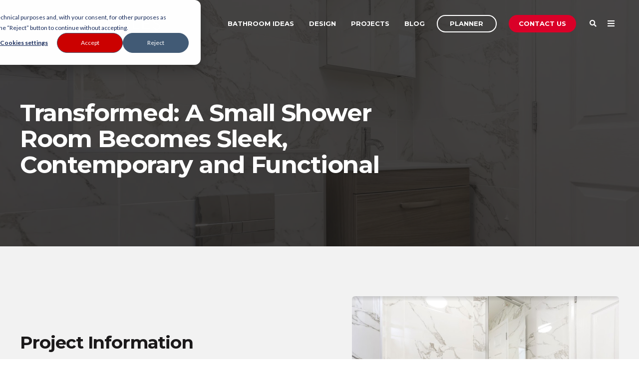

--- FILE ---
content_type: text/html; charset=UTF-8
request_url: https://www.foamandbubbles.com/bathroom-projects/small-contemporary-shower-room
body_size: 15755
content:
<!doctype html><!--[if lt IE 7]> <html class="no-js lt-ie9 lt-ie8 lt-ie7" lang="en" > <![endif]--><!--[if IE 7]>    <html class="no-js lt-ie9 lt-ie8" lang="en" >        <![endif]--><!--[if IE 8]>    <html class="no-js lt-ie9" lang="en" >               <![endif]--><!--[if gt IE 8]><!--><html class="no-js" lang="en"><!--<![endif]--><head>
    <meta charset="utf-8">
    <meta http-equiv="X-UA-Compatible" content="IE=edge,chrome=1">
    <meta name="author" content="Foam &amp; Bubbles Ltd">
    <meta name="description" content="">
    <meta name="generator" content="HubSpot">
    <title>Bathroom Project - Small Contemporary Shower Room</title>
    <link rel="shortcut icon" href="https://www.foamandbubbles.com/hubfs/apple-touch-icon.png">
    
<meta name="viewport" content="width=device-width, initial-scale=1">

    <script src="/hs/hsstatic/jquery-libs/static-1.4/jquery/jquery-1.11.2.js"></script>
<script>hsjQuery = window['jQuery'];</script>
    <meta property="og:description" content="">
    <meta property="og:title" content="Bathroom Project - Small Contemporary Shower Room">
    <meta name="twitter:description" content="">
    <meta name="twitter:title" content="Bathroom Project - Small Contemporary Shower Room">

    

    
    <style>
a.cta_button{-moz-box-sizing:content-box !important;-webkit-box-sizing:content-box !important;box-sizing:content-box !important;vertical-align:middle}.hs-breadcrumb-menu{list-style-type:none;margin:0px 0px 0px 0px;padding:0px 0px 0px 0px}.hs-breadcrumb-menu-item{float:left;padding:10px 0px 10px 10px}.hs-breadcrumb-menu-divider:before{content:'›';padding-left:10px}.hs-featured-image-link{border:0}.hs-featured-image{float:right;margin:0 0 20px 20px;max-width:50%}@media (max-width: 568px){.hs-featured-image{float:none;margin:0;width:100%;max-width:100%}}.hs-screen-reader-text{clip:rect(1px, 1px, 1px, 1px);height:1px;overflow:hidden;position:absolute !important;width:1px}
</style>

<!-- Editor Styles -->
<style id="hs_editor_style" type="text/css">
#hs_cos_wrapper_module_150826307530002  { display: block !important; opacity: 1 !important }
</style>
    

    
<!--  Added by GoogleAnalytics4 integration -->
<script>
var _hsp = window._hsp = window._hsp || [];
window.dataLayer = window.dataLayer || [];
function gtag(){dataLayer.push(arguments);}

var useGoogleConsentModeV2 = true;
var waitForUpdateMillis = 1000;


if (!window._hsGoogleConsentRunOnce) {
  window._hsGoogleConsentRunOnce = true;

  gtag('consent', 'default', {
    'ad_storage': 'denied',
    'analytics_storage': 'denied',
    'ad_user_data': 'denied',
    'ad_personalization': 'denied',
    'wait_for_update': waitForUpdateMillis
  });

  if (useGoogleConsentModeV2) {
    _hsp.push(['useGoogleConsentModeV2'])
  } else {
    _hsp.push(['addPrivacyConsentListener', function(consent){
      var hasAnalyticsConsent = consent && (consent.allowed || (consent.categories && consent.categories.analytics));
      var hasAdsConsent = consent && (consent.allowed || (consent.categories && consent.categories.advertisement));

      gtag('consent', 'update', {
        'ad_storage': hasAdsConsent ? 'granted' : 'denied',
        'analytics_storage': hasAnalyticsConsent ? 'granted' : 'denied',
        'ad_user_data': hasAdsConsent ? 'granted' : 'denied',
        'ad_personalization': hasAdsConsent ? 'granted' : 'denied'
      });
    }]);
  }
}

gtag('js', new Date());
gtag('set', 'developer_id.dZTQ1Zm', true);
gtag('config', 'G-RYJPZJF9D4');
</script>
<script async src="https://www.googletagmanager.com/gtag/js?id=G-RYJPZJF9D4"></script>

<!-- /Added by GoogleAnalytics4 integration -->

    <link rel="canonical" href="https://www.foamandbubbles.com/bathroom-projects/small-contemporary-shower-room">

<!-- Hotjar Tracking Code for https://www.foamandbubbles.com/ -->
<script>
    (function(h,o,t,j,a,r){
        h.hj=h.hj||function(){(h.hj.q=h.hj.q||[]).push(arguments)};
        h._hjSettings={hjid:1667136,hjsv:6};
        a=o.getElementsByTagName('head')[0];
        r=o.createElement('script');r.async=1;
        r.src=t+h._hjSettings.hjid+j+h._hjSettings.hjsv;
        a.appendChild(r);
    })(window,document,'https://static.hotjar.com/c/hotjar-','.js?sv=');
</script>

<!-- Start of HubSpot Embed Code -->
<script type="text/javascript" id="hs-script-loader" async defer src="//js.hs-scripts.com/5349545.js"></script>
<!-- End of HubSpot Embed Code -->

<script type="text/javascript" id="zsiqchat">
var $zoho=$zoho || {};$zoho.salesiq = $zoho.salesiq || 
{widgetcode:"6a5293dec4a8c75f13c4ffcd278c3b4e004284424052ee22762b11b8ae76e23f1a2010ab7b6727677d37b27582c0e9c4", values:{},ready:function(){}};
var d=document;s=d.createElement("script");s.type="text/javascript";s.id="zsiqscript";s.defer=true;
s.src="https://salesiq.zoho.com/widget";t=d.getElementsByTagName("script")[0];t.parentNode.insertBefore(s,t);
</script>
<script src="https://cdn.pagesense.io/js/foambubbles/1ad51a613ad34cb78702e9e5e2a751d9.js"></script>
<!-- Start of Zoho CRM Embed Code -->
<script type="text/javascript" src="https://crm.zoho.com/crm/javascript/zcga.js"> </script>

<!-- Global site tag (gtag.js) - Google Analytics -->
<script async src="https://www.googletagmanager.com/gtag/js?id=G-RYJPZJF9D4"></script>
<script>
  window.dataLayer = window.dataLayer || [];
  function gtag(){dataLayer.push(arguments);}
  gtag('js', new Date());

  gtag('config', 'G-RYJPZJF9D4');
</script>
<meta property="og:url" content="https://www.foamandbubbles.com/bathroom-projects/small-contemporary-shower-room">
<meta name="twitter:card" content="summary">
<meta http-equiv="content-language" content="en">
<link rel="stylesheet" href="//7052064.fs1.hubspotusercontent-na1.net/hubfs/7052064/hub_generated/template_assets/DEFAULT_ASSET/1767118704405/template_layout.min.css">


<link rel="stylesheet" href="https://www.foamandbubbles.com/hubfs/hub_generated/template_assets/1/28916300471/1742433030622/template_Act21.min.css">




</head>
<body class="   hs-content-id-29053421742 hs-site-page page " style="">
    <div class="header-container-wrapper">
    <div class="header-container container-fluid">

<div class="row-fluid-wrapper row-depth-1 row-number-1 ">
<div class="row-fluid ">
<div class="span12 widget-span widget-type-global_group " style="" data-widget-type="global_group" data-x="0" data-w="12">
<div class="" data-global-widget-path="generated_global_groups/28916662412.html"><div class="row-fluid-wrapper row-depth-1 row-number-1 ">
<div class="row-fluid ">
<div class="span12 widget-span widget-type-cell header-wrapper header-overlap" style="" data-widget-type="cell" data-x="0" data-w="12">

<div class="row-fluid-wrapper row-depth-1 row-number-2 ">
<div class="row-fluid ">
<div class="span12 widget-span widget-type-cell centered ptb20 vmiddle never-stack white-content" style="" data-widget-type="cell" data-x="0" data-w="12">

<div class="row-fluid-wrapper row-depth-1 row-number-3 ">
<div class="row-fluid ">
<div class="span3 widget-span widget-type-cell ns-sm-span5" style="" data-widget-type="cell" data-x="0" data-w="3">

<div class="row-fluid-wrapper row-depth-1 row-number-4 ">
<div class="row-fluid ">
<div class="span12 widget-span widget-type-logo " style="" data-widget-type="logo" data-x="0" data-w="12">
<div class="cell-wrapper layout-widget-wrapper">
<span id="hs_cos_wrapper_module_14891423382401005" class="hs_cos_wrapper hs_cos_wrapper_widget hs_cos_wrapper_type_logo" style="" data-hs-cos-general-type="widget" data-hs-cos-type="logo"><a href="https://www.foamandbubbles.com/?hsLang=en" id="hs-link-module_14891423382401005" style="border-width:0px;border:0px;"><img src="https://www.foamandbubbles.com/hs-fs/hubfs/FoamBubbles_logo-300x25.png?width=300&amp;height=25&amp;name=FoamBubbles_logo-300x25.png" class="hs-image-widget " height="25" style="height: auto;width:300px;border-width:0px;border:0px;" width="300" alt="FoamBubbles_logo-300x25" title="FoamBubbles_logo-300x25" srcset="https://www.foamandbubbles.com/hs-fs/hubfs/FoamBubbles_logo-300x25.png?width=150&amp;height=13&amp;name=FoamBubbles_logo-300x25.png 150w, https://www.foamandbubbles.com/hs-fs/hubfs/FoamBubbles_logo-300x25.png?width=300&amp;height=25&amp;name=FoamBubbles_logo-300x25.png 300w, https://www.foamandbubbles.com/hs-fs/hubfs/FoamBubbles_logo-300x25.png?width=450&amp;height=38&amp;name=FoamBubbles_logo-300x25.png 450w, https://www.foamandbubbles.com/hs-fs/hubfs/FoamBubbles_logo-300x25.png?width=600&amp;height=50&amp;name=FoamBubbles_logo-300x25.png 600w, https://www.foamandbubbles.com/hs-fs/hubfs/FoamBubbles_logo-300x25.png?width=750&amp;height=63&amp;name=FoamBubbles_logo-300x25.png 750w, https://www.foamandbubbles.com/hs-fs/hubfs/FoamBubbles_logo-300x25.png?width=900&amp;height=75&amp;name=FoamBubbles_logo-300x25.png 900w" sizes="(max-width: 300px) 100vw, 300px"></a></span></div><!--end layout-widget-wrapper -->
</div><!--end widget-span -->
</div><!--end row-->
</div><!--end row-wrapper -->

</div><!--end widget-span -->
<div class="span9 widget-span widget-type-cell ns-sm-span7" style="" data-widget-type="cell" data-x="3" data-w="9">

<div class="row-fluid-wrapper row-depth-1 row-number-5 ">
<div class="row-fluid ">
<div class="span12 widget-span widget-type-cell all-inline tr" style="" data-widget-type="cell" data-x="0" data-w="12">

</div><!--end widget-span -->
</div><!--end row-->
</div><!--end row-wrapper -->

<div class="row-fluid-wrapper row-depth-1 row-number-6 ">
<div class="row-fluid ">
<div class="span12 widget-span widget-type-cell all-inline tr" style="" data-widget-type="cell" data-x="0" data-w="12">

<div class="row-fluid-wrapper row-depth-2 row-number-1 ">
<div class="row-fluid ">
<div class="span12 widget-span widget-type-menu menu-bar first-not-active flyouts-fade flyouts-slide md-hidden" style="" data-widget-type="menu" data-x="0" data-w="12">
<div class="cell-wrapper layout-widget-wrapper">
<span id="hs_cos_wrapper_module_146731076570911" class="hs_cos_wrapper hs_cos_wrapper_widget hs_cos_wrapper_type_menu" style="" data-hs-cos-general-type="widget" data-hs-cos-type="menu"><div id="hs_menu_wrapper_module_146731076570911" class="hs-menu-wrapper active-branch flyouts hs-menu-flow-horizontal" role="navigation" data-sitemap-name="default" data-menu-id="29105682518" aria-label="Navigation Menu">
 <ul role="menu">
  <li class="hs-menu-item hs-menu-depth-1 hs-item-has-children" role="none"><a href="https://www.foamandbubbles.com/bathroom-ideas" aria-haspopup="true" aria-expanded="false" role="menuitem">Bathroom Ideas</a>
   <ul role="menu" class="hs-menu-children-wrapper">
    <li class="hs-menu-item hs-menu-depth-2" role="none"><a href="https://www.foamandbubbles.com/bathroom-ideas" role="menuitem">Guide to Bathroom Ideas</a></li>
    <li class="hs-menu-item hs-menu-depth-2" role="none"><a href="https://www.foamandbubbles.com/bathroom-advice-ideas/tag/design-ideas" role="menuitem">Bathroom Ideas Advice</a></li>
   </ul></li>
  <li class="hs-menu-item hs-menu-depth-1 hs-item-has-children" role="none"><a href="https://www.foamandbubbles.com/bathroom-designs" aria-haspopup="true" aria-expanded="false" role="menuitem">Design</a>
   <ul role="menu" class="hs-menu-children-wrapper">
    <li class="hs-menu-item hs-menu-depth-2" role="none"><a href="https://www.foamandbubbles.com/bathroom-designs" role="menuitem">F&amp;B Immersive Designs</a></li>
    <li class="hs-menu-item hs-menu-depth-2" role="none"><a href="https://www.foamandbubbles.com/bathroom-design" role="menuitem">Guide to Bathroom Design</a></li>
    <li class="hs-menu-item hs-menu-depth-2" role="none"><a href="https://www.foamandbubbles.com/bathroom-advice-ideas/tag/planning-advice" role="menuitem">Bathroom Planning Advice</a></li>
   </ul></li>
  <li class="hs-menu-item hs-menu-depth-1 hs-item-has-children" role="none"><a href="https://www.foamandbubbles.com/bathroom-projects" aria-haspopup="true" aria-expanded="false" role="menuitem">Projects</a>
   <ul role="menu" class="hs-menu-children-wrapper">
    <li class="hs-menu-item hs-menu-depth-2" role="none"><a href="https://www.foamandbubbles.com/bathroom-projects" role="menuitem">Project Gallery</a></li>
    <li class="hs-menu-item hs-menu-depth-2" role="none"><a href="https://www.foamandbubbles.com/case-studies" role="menuitem">Case Studies</a></li>
    <li class="hs-menu-item hs-menu-depth-2" role="none"><a href="https://www.foamandbubbles.com/bathroom-fitters" role="menuitem">Guide to Bathroom Fitters</a></li>
   </ul></li>
  <li class="hs-menu-item hs-menu-depth-1" role="none"><a href="https://www.foamandbubbles.com/bathroom-advice-ideas" role="menuitem">Blog</a></li>
 </ul>
</div></span></div><!--end layout-widget-wrapper -->
</div><!--end widget-span -->
</div><!--end row-->
</div><!--end row-wrapper -->

<div class="row-fluid-wrapper row-depth-2 row-number-2 ">
<div class="row-fluid ">
<div class="span12 widget-span widget-type-cta ml20 sm-hidden" style="" data-widget-type="cta" data-x="0" data-w="12">
<div class="cell-wrapper layout-widget-wrapper">
<span id="hs_cos_wrapper_module_1488964291669530" class="hs_cos_wrapper hs_cos_wrapper_widget hs_cos_wrapper_type_cta" style="" data-hs-cos-general-type="widget" data-hs-cos-type="cta"><!--HubSpot Call-to-Action Code --><span class="hs-cta-wrapper" id="hs-cta-wrapper-c1d523f2-d9f0-49a5-bd7f-414fb52d5162"><span class="hs-cta-node hs-cta-c1d523f2-d9f0-49a5-bd7f-414fb52d5162" id="hs-cta-c1d523f2-d9f0-49a5-bd7f-414fb52d5162"><!--[if lte IE 8]><div id="hs-cta-ie-element"></div><![endif]--><a href="https://cta-redirect.hubspot.com/cta/redirect/5349545/c1d523f2-d9f0-49a5-bd7f-414fb52d5162"><img class="hs-cta-img" id="hs-cta-img-c1d523f2-d9f0-49a5-bd7f-414fb52d5162" style="border-width:0px;" src="https://no-cache.hubspot.com/cta/default/5349545/c1d523f2-d9f0-49a5-bd7f-414fb52d5162.png" alt="Planner"></a></span><script charset="utf-8" src="/hs/cta/cta/current.js"></script><script type="text/javascript"> hbspt.cta._relativeUrls=true;hbspt.cta.load(5349545, 'c1d523f2-d9f0-49a5-bd7f-414fb52d5162', {"useNewLoader":"true","region":"na1"}); </script></span><!-- end HubSpot Call-to-Action Code --></span></div><!--end layout-widget-wrapper -->
</div><!--end widget-span -->
</div><!--end row-->
</div><!--end row-wrapper -->

<div class="row-fluid-wrapper row-depth-2 row-number-3 ">
<div class="row-fluid ">
<div class="span12 widget-span widget-type-cta ml20 sm-hidden" style="" data-widget-type="cta" data-x="0" data-w="12">
<div class="cell-wrapper layout-widget-wrapper">
<span id="hs_cos_wrapper_module_1488964296655532" class="hs_cos_wrapper hs_cos_wrapper_widget hs_cos_wrapper_type_cta" style="" data-hs-cos-general-type="widget" data-hs-cos-type="cta"><!--HubSpot Call-to-Action Code --><span class="hs-cta-wrapper" id="hs-cta-wrapper-c4678101-51fa-4baa-95e6-0d5de7f8e6d7"><span class="hs-cta-node hs-cta-c4678101-51fa-4baa-95e6-0d5de7f8e6d7" id="hs-cta-c4678101-51fa-4baa-95e6-0d5de7f8e6d7"><!--[if lte IE 8]><div id="hs-cta-ie-element"></div><![endif]--><a href="https://cta-redirect.hubspot.com/cta/redirect/5349545/c4678101-51fa-4baa-95e6-0d5de7f8e6d7"><img class="hs-cta-img" id="hs-cta-img-c4678101-51fa-4baa-95e6-0d5de7f8e6d7" style="border-width:0px;" src="https://no-cache.hubspot.com/cta/default/5349545/c4678101-51fa-4baa-95e6-0d5de7f8e6d7.png" alt="Contact Us"></a></span><script charset="utf-8" src="/hs/cta/cta/current.js"></script><script type="text/javascript"> hbspt.cta._relativeUrls=true;hbspt.cta.load(5349545, 'c4678101-51fa-4baa-95e6-0d5de7f8e6d7', {"useNewLoader":"true","region":"na1"}); </script></span><!-- end HubSpot Call-to-Action Code --></span></div><!--end layout-widget-wrapper -->
</div><!--end widget-span -->
</div><!--end row-->
</div><!--end row-wrapper -->

<div class="row-fluid-wrapper row-depth-2 row-number-4 ">
<div class="row-fluid ">
<div class="span12 widget-span widget-type-language_switcher lang-select ml10" style="" data-widget-type="language_switcher" data-x="0" data-w="12">
<div class="cell-wrapper layout-widget-wrapper">
<span id="hs_cos_wrapper_module_1516061116495558" class="hs_cos_wrapper hs_cos_wrapper_widget hs_cos_wrapper_type_language_switcher" style="" data-hs-cos-general-type="widget" data-hs-cos-type="language_switcher"></span></div><!--end layout-widget-wrapper -->
</div><!--end widget-span -->
</div><!--end row-->
</div><!--end row-wrapper -->

<div class="row-fluid-wrapper row-depth-2 row-number-5 ">
<div class="row-fluid ">
<div class="span12 widget-span widget-type-custom_widget " style="" data-widget-type="custom_widget" data-x="0" data-w="12">
<div id="hs_cos_wrapper_module_15306484973591482" class="hs_cos_wrapper hs_cos_wrapper_widget hs_cos_wrapper_type_module" style="" data-hs-cos-general-type="widget" data-hs-cos-type="module"><span class="control-button search fss-open-btn"><i class="fa fa-search" aria-hidden="true"></i></span></div>

</div><!--end widget-span -->
</div><!--end row-->
</div><!--end row-wrapper -->

<div class="row-fluid-wrapper row-depth-2 row-number-6 ">
<div class="row-fluid ">
<div class="span12 widget-span widget-type-custom_widget " style="" data-widget-type="custom_widget" data-x="0" data-w="12">
<div id="hs_cos_wrapper_module_15306485002861484" class="hs_cos_wrapper hs_cos_wrapper_widget hs_cos_wrapper_type_module" style="" data-hs-cos-general-type="widget" data-hs-cos-type="module"><span class="control-button menu" data-slide-menu="primary-slide-menu">
<span class="open">
<i class="fa fa-bars" aria-hidden="true"></i>
</span>
<span class="close">
<i class="fa fa-bars" aria-hidden="true"></i>
</span>
<span></span></span></div>

</div><!--end widget-span -->
</div><!--end row-->
</div><!--end row-wrapper -->

</div><!--end widget-span -->
</div><!--end row-->
</div><!--end row-wrapper -->

<div class="row-fluid-wrapper row-depth-1 row-number-1 ">
<div class="row-fluid ">
<div class="span12 widget-span widget-type-cell all-inline tr" style="" data-widget-type="cell" data-x="0" data-w="12">

</div><!--end widget-span -->
</div><!--end row-->
</div><!--end row-wrapper -->

</div><!--end widget-span -->
</div><!--end row-->
</div><!--end row-wrapper -->

</div><!--end widget-span -->
</div><!--end row-->
</div><!--end row-wrapper -->

</div><!--end widget-span -->
</div><!--end row-->
</div><!--end row-wrapper -->
</div>
</div><!--end widget-span -->
</div><!--end row-->
</div><!--end row-wrapper -->

<div class="row-fluid-wrapper row-depth-1 row-number-2 ">
<div class="row-fluid ">
<div class="span12 widget-span widget-type-global_group " style="" data-widget-type="global_group" data-x="0" data-w="12">
<div class="" data-global-widget-path="generated_global_groups/28916662418.html"><div class="row-fluid-wrapper row-depth-1 row-number-1 ">
<div class="row-fluid ">
<div class="sticky-header-options" data-linked-to=".header-wrapper">
<div class="span12 widget-span widget-type-cell sticky-header md-hidden" style="" data-widget-type="cell" data-x="0" data-w="12">

<div class="row-fluid-wrapper row-depth-1 row-number-2 ">
<div class="row-fluid ">
<div class="span12 widget-span widget-type-cell centered ptb5 vmiddle never-stack" style="" data-widget-type="cell" data-x="0" data-w="12">

<div class="row-fluid-wrapper row-depth-1 row-number-3 ">
<div class="row-fluid ">
<div class="span3 widget-span widget-type-cell ns-sm-span5" style="" data-widget-type="cell" data-x="0" data-w="3">

<div class="row-fluid-wrapper row-depth-1 row-number-4 ">
<div class="row-fluid ">
<div class="span12 widget-span widget-type-logo " style="" data-widget-type="logo" data-x="0" data-w="12">
<div class="cell-wrapper layout-widget-wrapper">
<span id="hs_cos_wrapper_module_146731076570910" class="hs_cos_wrapper hs_cos_wrapper_widget hs_cos_wrapper_type_logo" style="" data-hs-cos-general-type="widget" data-hs-cos-type="logo"><a href="https://www.foamandbubbles.com/?hsLang=en" id="hs-link-module_146731076570910" style="border-width:0px;border:0px;"><img src="https://www.foamandbubbles.com/hs-fs/hubfs/Foam%26Bubbles_logo_black_large_transparent.png?width=827&amp;height=118&amp;name=Foam%26Bubbles_logo_black_large_transparent.png" class="hs-image-widget " height="118" style="height: auto;width:827px;border-width:0px;border:0px;" width="827" alt="Foam&amp;Bubbles_logo_black_large_transparent" title="Foam&amp;Bubbles_logo_black_large_transparent" srcset="https://www.foamandbubbles.com/hs-fs/hubfs/Foam%26Bubbles_logo_black_large_transparent.png?width=414&amp;height=59&amp;name=Foam%26Bubbles_logo_black_large_transparent.png 414w, https://www.foamandbubbles.com/hs-fs/hubfs/Foam%26Bubbles_logo_black_large_transparent.png?width=827&amp;height=118&amp;name=Foam%26Bubbles_logo_black_large_transparent.png 827w, https://www.foamandbubbles.com/hs-fs/hubfs/Foam%26Bubbles_logo_black_large_transparent.png?width=1241&amp;height=177&amp;name=Foam%26Bubbles_logo_black_large_transparent.png 1241w, https://www.foamandbubbles.com/hs-fs/hubfs/Foam%26Bubbles_logo_black_large_transparent.png?width=1654&amp;height=236&amp;name=Foam%26Bubbles_logo_black_large_transparent.png 1654w, https://www.foamandbubbles.com/hs-fs/hubfs/Foam%26Bubbles_logo_black_large_transparent.png?width=2068&amp;height=295&amp;name=Foam%26Bubbles_logo_black_large_transparent.png 2068w, https://www.foamandbubbles.com/hs-fs/hubfs/Foam%26Bubbles_logo_black_large_transparent.png?width=2481&amp;height=354&amp;name=Foam%26Bubbles_logo_black_large_transparent.png 2481w" sizes="(max-width: 827px) 100vw, 827px"></a></span></div><!--end layout-widget-wrapper -->
</div><!--end widget-span -->
</div><!--end row-->
</div><!--end row-wrapper -->

</div><!--end widget-span -->
<div class="span9 widget-span widget-type-cell ns-sm-span7" style="" data-widget-type="cell" data-x="3" data-w="9">

<div class="row-fluid-wrapper row-depth-1 row-number-5 ">
<div class="row-fluid ">
<div class="span12 widget-span widget-type-cell all-inline tr" style="" data-widget-type="cell" data-x="0" data-w="12">

</div><!--end widget-span -->
</div><!--end row-->
</div><!--end row-wrapper -->

<div class="row-fluid-wrapper row-depth-1 row-number-6 ">
<div class="row-fluid ">
<div class="span12 widget-span widget-type-cell all-inline tr" style="" data-widget-type="cell" data-x="0" data-w="12">

<div class="row-fluid-wrapper row-depth-2 row-number-1 ">
<div class="row-fluid ">
<div class="span12 widget-span widget-type-menu menu-bar first-not-active flyouts-fade flyouts-slide md-hidden" style="" data-widget-type="menu" data-x="0" data-w="12">
<div class="cell-wrapper layout-widget-wrapper">
<span id="hs_cos_wrapper_module_146731076570911" class="hs_cos_wrapper hs_cos_wrapper_widget hs_cos_wrapper_type_menu" style="" data-hs-cos-general-type="widget" data-hs-cos-type="menu"><div id="hs_menu_wrapper_module_146731076570911" class="hs-menu-wrapper active-branch flyouts hs-menu-flow-horizontal" role="navigation" data-sitemap-name="default" data-menu-id="29105682518" aria-label="Navigation Menu">
 <ul role="menu">
  <li class="hs-menu-item hs-menu-depth-1 hs-item-has-children" role="none"><a href="https://www.foamandbubbles.com/bathroom-ideas" aria-haspopup="true" aria-expanded="false" role="menuitem">Bathroom Ideas</a>
   <ul role="menu" class="hs-menu-children-wrapper">
    <li class="hs-menu-item hs-menu-depth-2" role="none"><a href="https://www.foamandbubbles.com/bathroom-ideas" role="menuitem">Guide to Bathroom Ideas</a></li>
    <li class="hs-menu-item hs-menu-depth-2" role="none"><a href="https://www.foamandbubbles.com/bathroom-advice-ideas/tag/design-ideas" role="menuitem">Bathroom Ideas Advice</a></li>
   </ul></li>
  <li class="hs-menu-item hs-menu-depth-1 hs-item-has-children" role="none"><a href="https://www.foamandbubbles.com/bathroom-designs" aria-haspopup="true" aria-expanded="false" role="menuitem">Design</a>
   <ul role="menu" class="hs-menu-children-wrapper">
    <li class="hs-menu-item hs-menu-depth-2" role="none"><a href="https://www.foamandbubbles.com/bathroom-designs" role="menuitem">F&amp;B Immersive Designs</a></li>
    <li class="hs-menu-item hs-menu-depth-2" role="none"><a href="https://www.foamandbubbles.com/bathroom-design" role="menuitem">Guide to Bathroom Design</a></li>
    <li class="hs-menu-item hs-menu-depth-2" role="none"><a href="https://www.foamandbubbles.com/bathroom-advice-ideas/tag/planning-advice" role="menuitem">Bathroom Planning Advice</a></li>
   </ul></li>
  <li class="hs-menu-item hs-menu-depth-1 hs-item-has-children" role="none"><a href="https://www.foamandbubbles.com/bathroom-projects" aria-haspopup="true" aria-expanded="false" role="menuitem">Projects</a>
   <ul role="menu" class="hs-menu-children-wrapper">
    <li class="hs-menu-item hs-menu-depth-2" role="none"><a href="https://www.foamandbubbles.com/bathroom-projects" role="menuitem">Project Gallery</a></li>
    <li class="hs-menu-item hs-menu-depth-2" role="none"><a href="https://www.foamandbubbles.com/case-studies" role="menuitem">Case Studies</a></li>
    <li class="hs-menu-item hs-menu-depth-2" role="none"><a href="https://www.foamandbubbles.com/bathroom-fitters" role="menuitem">Guide to Bathroom Fitters</a></li>
   </ul></li>
  <li class="hs-menu-item hs-menu-depth-1" role="none"><a href="https://www.foamandbubbles.com/bathroom-advice-ideas" role="menuitem">Blog</a></li>
 </ul>
</div></span></div><!--end layout-widget-wrapper -->
</div><!--end widget-span -->
</div><!--end row-->
</div><!--end row-wrapper -->

<div class="row-fluid-wrapper row-depth-2 row-number-2 ">
<div class="row-fluid ">
<div class="span12 widget-span widget-type-cta ml20 sm-hidden" style="" data-widget-type="cta" data-x="0" data-w="12">
<div class="cell-wrapper layout-widget-wrapper">
<span id="hs_cos_wrapper_module_1488964291669530" class="hs_cos_wrapper hs_cos_wrapper_widget hs_cos_wrapper_type_cta" style="" data-hs-cos-general-type="widget" data-hs-cos-type="cta"><!--HubSpot Call-to-Action Code --><span class="hs-cta-wrapper" id="hs-cta-wrapper-9bb1024c-4937-4f90-80cf-d07e583fefa4"><span class="hs-cta-node hs-cta-9bb1024c-4937-4f90-80cf-d07e583fefa4" id="hs-cta-9bb1024c-4937-4f90-80cf-d07e583fefa4"><!--[if lte IE 8]><div id="hs-cta-ie-element"></div><![endif]--><a href="https://cta-redirect.hubspot.com/cta/redirect/5349545/9bb1024c-4937-4f90-80cf-d07e583fefa4"><img class="hs-cta-img" id="hs-cta-img-9bb1024c-4937-4f90-80cf-d07e583fefa4" style="border-width:0px;" src="https://no-cache.hubspot.com/cta/default/5349545/9bb1024c-4937-4f90-80cf-d07e583fefa4.png" alt="Planner"></a></span><script charset="utf-8" src="/hs/cta/cta/current.js"></script><script type="text/javascript"> hbspt.cta._relativeUrls=true;hbspt.cta.load(5349545, '9bb1024c-4937-4f90-80cf-d07e583fefa4', {"useNewLoader":"true","region":"na1"}); </script></span><!-- end HubSpot Call-to-Action Code --></span></div><!--end layout-widget-wrapper -->
</div><!--end widget-span -->
</div><!--end row-->
</div><!--end row-wrapper -->

<div class="row-fluid-wrapper row-depth-2 row-number-3 ">
<div class="row-fluid ">
<div class="span12 widget-span widget-type-cta ml20 sm-hidden" style="" data-widget-type="cta" data-x="0" data-w="12">
<div class="cell-wrapper layout-widget-wrapper">
<span id="hs_cos_wrapper_module_1488964296655532" class="hs_cos_wrapper hs_cos_wrapper_widget hs_cos_wrapper_type_cta" style="" data-hs-cos-general-type="widget" data-hs-cos-type="cta"><!--HubSpot Call-to-Action Code --><span class="hs-cta-wrapper" id="hs-cta-wrapper-3e5c9472-e3d8-43a2-9d33-1da885e73115"><span class="hs-cta-node hs-cta-3e5c9472-e3d8-43a2-9d33-1da885e73115" id="hs-cta-3e5c9472-e3d8-43a2-9d33-1da885e73115"><!--[if lte IE 8]><div id="hs-cta-ie-element"></div><![endif]--><a href="https://cta-redirect.hubspot.com/cta/redirect/5349545/3e5c9472-e3d8-43a2-9d33-1da885e73115"><img class="hs-cta-img" id="hs-cta-img-3e5c9472-e3d8-43a2-9d33-1da885e73115" style="border-width:0px;" src="https://no-cache.hubspot.com/cta/default/5349545/3e5c9472-e3d8-43a2-9d33-1da885e73115.png" alt="Contact Us"></a></span><script charset="utf-8" src="/hs/cta/cta/current.js"></script><script type="text/javascript"> hbspt.cta._relativeUrls=true;hbspt.cta.load(5349545, '3e5c9472-e3d8-43a2-9d33-1da885e73115', {"useNewLoader":"true","region":"na1"}); </script></span><!-- end HubSpot Call-to-Action Code --></span></div><!--end layout-widget-wrapper -->
</div><!--end widget-span -->
</div><!--end row-->
</div><!--end row-wrapper -->

<div class="row-fluid-wrapper row-depth-2 row-number-4 ">
<div class="row-fluid ">
<div class="span12 widget-span widget-type-language_switcher lang-select ml10" style="" data-widget-type="language_switcher" data-x="0" data-w="12">
<div class="cell-wrapper layout-widget-wrapper">
<span id="hs_cos_wrapper_module_1516061150321558" class="hs_cos_wrapper hs_cos_wrapper_widget hs_cos_wrapper_type_language_switcher" style="" data-hs-cos-general-type="widget" data-hs-cos-type="language_switcher"></span></div><!--end layout-widget-wrapper -->
</div><!--end widget-span -->
</div><!--end row-->
</div><!--end row-wrapper -->

<div class="row-fluid-wrapper row-depth-2 row-number-5 ">
<div class="row-fluid ">
<div class="span12 widget-span widget-type-custom_widget " style="" data-widget-type="custom_widget" data-x="0" data-w="12">
<div id="hs_cos_wrapper_module_15306490227681759" class="hs_cos_wrapper hs_cos_wrapper_widget hs_cos_wrapper_type_module" style="" data-hs-cos-general-type="widget" data-hs-cos-type="module"><span class="control-button search fss-open-btn"><i class="fa fa-search" aria-hidden="true"></i></span></div>

</div><!--end widget-span -->
</div><!--end row-->
</div><!--end row-wrapper -->

<div class="row-fluid-wrapper row-depth-2 row-number-6 ">
<div class="row-fluid ">
<div class="span12 widget-span widget-type-custom_widget " style="" data-widget-type="custom_widget" data-x="0" data-w="12">
<div id="hs_cos_wrapper_module_15306490260051761" class="hs_cos_wrapper hs_cos_wrapper_widget hs_cos_wrapper_type_module" style="" data-hs-cos-general-type="widget" data-hs-cos-type="module"><span class="control-button menu" data-slide-menu="primary-slide-menu">
<span class="open">
<i class="fa fa-bars" aria-hidden="true"></i>
</span>
<span class="close">
<i class="fa fa-bars" aria-hidden="true"></i>
</span>
<span></span></span></div>

</div><!--end widget-span -->
</div><!--end row-->
</div><!--end row-wrapper -->

</div><!--end widget-span -->
</div><!--end row-->
</div><!--end row-wrapper -->

<div class="row-fluid-wrapper row-depth-1 row-number-1 ">
<div class="row-fluid ">
<div class="span12 widget-span widget-type-cell all-inline tr" style="" data-widget-type="cell" data-x="0" data-w="12">

</div><!--end widget-span -->
</div><!--end row-->
</div><!--end row-wrapper -->

</div><!--end widget-span -->
</div><!--end row-->
</div><!--end row-wrapper -->

</div><!--end widget-span -->
</div><!--end row-->
</div><!--end row-wrapper -->

</div><!--end widget-span -->
  </div>
</div><!--end row-->
</div><!--end row-wrapper -->
</div>
</div><!--end widget-span -->
</div><!--end row-->
</div><!--end row-wrapper -->

<div class="row-fluid-wrapper row-depth-1 row-number-3 ">
<div class="row-fluid ">
<div class="span12 widget-span widget-type-global_group " style="" data-widget-type="global_group" data-x="0" data-w="12">
<div class="" data-global-widget-path="generated_global_groups/28916290393.html"><div class="row-fluid-wrapper row-depth-1 row-number-1 ">
<div class="row-fluid ">
<div class="span12 widget-span widget-type-cell fullscreen-search" style="" data-widget-type="cell" data-x="0" data-w="12">

<div class="row-fluid-wrapper row-depth-1 row-number-2 ">
<div class="row-fluid ">
<div class="span12 widget-span widget-type-custom_widget " style="" data-widget-type="custom_widget" data-x="0" data-w="12">
<div id="hs_cos_wrapper_module_1530555777115370" class="hs_cos_wrapper hs_cos_wrapper_widget hs_cos_wrapper_type_module" style="" data-hs-cos-general-type="widget" data-hs-cos-type="module"><div class="cell-wrapper"> 
  <form action="/hs-search-results">
    <input type="search" class="hs-input" name="term" autocomplete="off" placeholder="Search...">
    <button type="submit" class="hs-button primary">Search</button>
  </form>
</div></div>

</div><!--end widget-span -->
</div><!--end row-->
</div><!--end row-wrapper -->

</div><!--end widget-span -->
</div><!--end row-->
</div><!--end row-wrapper -->
</div>
</div><!--end widget-span -->
</div><!--end row-->
</div><!--end row-wrapper -->

<div class="row-fluid-wrapper row-depth-1 row-number-4 ">
<div class="row-fluid ">
<div class="span12 widget-span widget-type-global_group " style="" data-widget-type="global_group" data-x="0" data-w="12">
<div class="" data-global-widget-path="generated_global_groups/28916662414.html"><div class="row-fluid-wrapper row-depth-1 row-number-1 ">
<div class="row-fluid ">
<div id="primary-slide-menu" class="span12 widget-span widget-type-cell slide-menu right w400 bg-white" style="" data-widget-type="cell" data-x="0" data-w="12">

<div class="row-fluid-wrapper row-depth-1 row-number-2 ">
<div class="row-fluid ">
<div class="span12 widget-span widget-type-cell slide-menu-scroller" style="" data-widget-type="cell" data-x="0" data-w="12">

<div class="row-fluid-wrapper row-depth-1 row-number-3 ">
<div class="row-fluid ">
<div class="span12 widget-span widget-type-cell never-stack ptb20 plr30 vmiddle bg-dark white-content" style="" data-widget-type="cell" data-x="0" data-w="12">

<div class="row-fluid-wrapper row-depth-1 row-number-4 ">
<div class="row-fluid ">
<div class="span9 widget-span widget-type-rich_text " style="" data-widget-type="rich_text" data-x="0" data-w="9">
<div class="cell-wrapper layout-widget-wrapper">
<span id="hs_cos_wrapper_module_1490019842268586" class="hs_cos_wrapper hs_cos_wrapper_widget hs_cos_wrapper_type_rich_text" style="" data-hs-cos-general-type="widget" data-hs-cos-type="rich_text"><strong>Menu</strong></span>
</div><!--end layout-widget-wrapper -->
</div><!--end widget-span -->
<div class="span3 widget-span widget-type-custom_widget tr" style="" data-widget-type="custom_widget" data-x="9" data-w="3">
<div id="hs_cos_wrapper_module_15306489371471734" class="hs_cos_wrapper hs_cos_wrapper_widget hs_cos_wrapper_type_module" style="" data-hs-cos-general-type="widget" data-hs-cos-type="module"><span class="control-button menu" data-slide-menu="primary-slide-menu">
<span class="open">
<!-- Default: -->
<i class="fa fa-bars" aria-hidden="true"></i>
<!-- Other ideas: -->
<!--Open Menu-->
<!--<i class="fa fa-list" aria-hidden="true"></i>-->
<!--<i class="fa fa-ellipsis-v" aria-hidden="true"></i>-->
</span>
<span class="close">
<!-- Default: -->
<!--<i class="fa fa-ellipsis-v" aria-hidden="true"></i>-->
<!-- Other ideas: -->
<!--Close Menu-->
<!--<i class="fa fa-ellipsis-h" aria-hidden="true"></i>-->
<!--<i class="fa fa-bars" aria-hidden="true"></i>-->
<i class="fa fa-close" aria-hidden="true"></i>
</span>
<span></span></span></div>

</div><!--end widget-span -->
</div><!--end row-->
</div><!--end row-wrapper -->

</div><!--end widget-span -->
</div><!--end row-->
</div><!--end row-wrapper -->

<div class="row-fluid-wrapper row-depth-1 row-number-5 ">
<div class="row-fluid ">
<div class="span12 widget-span widget-type-cell all-inline p30 tc" style="" data-widget-type="cell" data-x="0" data-w="12">

<div class="row-fluid-wrapper row-depth-1 row-number-6 ">
<div class="row-fluid ">
<div class="span12 widget-span widget-type-cta p10" style="" data-widget-type="cta" data-x="0" data-w="12">
<div class="cell-wrapper layout-widget-wrapper">
<span id="hs_cos_wrapper_module_14895142905501421" class="hs_cos_wrapper hs_cos_wrapper_widget hs_cos_wrapper_type_cta" style="" data-hs-cos-general-type="widget" data-hs-cos-type="cta"><!--HubSpot Call-to-Action Code --><span class="hs-cta-wrapper" id="hs-cta-wrapper-9bb1024c-4937-4f90-80cf-d07e583fefa4"><span class="hs-cta-node hs-cta-9bb1024c-4937-4f90-80cf-d07e583fefa4" id="hs-cta-9bb1024c-4937-4f90-80cf-d07e583fefa4"><!--[if lte IE 8]><div id="hs-cta-ie-element"></div><![endif]--><a href="https://cta-redirect.hubspot.com/cta/redirect/5349545/9bb1024c-4937-4f90-80cf-d07e583fefa4"><img class="hs-cta-img" id="hs-cta-img-9bb1024c-4937-4f90-80cf-d07e583fefa4" style="border-width:0px;" src="https://no-cache.hubspot.com/cta/default/5349545/9bb1024c-4937-4f90-80cf-d07e583fefa4.png" alt="Planner"></a></span><script charset="utf-8" src="/hs/cta/cta/current.js"></script><script type="text/javascript"> hbspt.cta._relativeUrls=true;hbspt.cta.load(5349545, '9bb1024c-4937-4f90-80cf-d07e583fefa4', {"useNewLoader":"true","region":"na1"}); </script></span><!-- end HubSpot Call-to-Action Code --></span></div><!--end layout-widget-wrapper -->
</div><!--end widget-span -->
</div><!--end row-->
</div><!--end row-wrapper -->

<div class="row-fluid-wrapper row-depth-1 row-number-7 ">
<div class="row-fluid ">
<div class="span12 widget-span widget-type-cta p10" style="" data-widget-type="cta" data-x="0" data-w="12">
<div class="cell-wrapper layout-widget-wrapper">
<span id="hs_cos_wrapper_module_14895142928491423" class="hs_cos_wrapper hs_cos_wrapper_widget hs_cos_wrapper_type_cta" style="" data-hs-cos-general-type="widget" data-hs-cos-type="cta"><!--HubSpot Call-to-Action Code --><span class="hs-cta-wrapper" id="hs-cta-wrapper-3e5c9472-e3d8-43a2-9d33-1da885e73115"><span class="hs-cta-node hs-cta-3e5c9472-e3d8-43a2-9d33-1da885e73115" id="hs-cta-3e5c9472-e3d8-43a2-9d33-1da885e73115"><!--[if lte IE 8]><div id="hs-cta-ie-element"></div><![endif]--><a href="https://cta-redirect.hubspot.com/cta/redirect/5349545/3e5c9472-e3d8-43a2-9d33-1da885e73115"><img class="hs-cta-img" id="hs-cta-img-3e5c9472-e3d8-43a2-9d33-1da885e73115" style="border-width:0px;" src="https://no-cache.hubspot.com/cta/default/5349545/3e5c9472-e3d8-43a2-9d33-1da885e73115.png" alt="Contact Us"></a></span><script charset="utf-8" src="/hs/cta/cta/current.js"></script><script type="text/javascript"> hbspt.cta._relativeUrls=true;hbspt.cta.load(5349545, '3e5c9472-e3d8-43a2-9d33-1da885e73115', {"useNewLoader":"true","region":"na1"}); </script></span><!-- end HubSpot Call-to-Action Code --></span></div><!--end layout-widget-wrapper -->
</div><!--end widget-span -->
</div><!--end row-->
</div><!--end row-wrapper -->

</div><!--end widget-span -->
</div><!--end row-->
</div><!--end row-wrapper -->

<div class="row-fluid-wrapper row-depth-1 row-number-8 ">
<div class="row-fluid ">
<div class="span12 widget-span widget-type-menu accordion-menu" style="" data-widget-type="menu" data-x="0" data-w="12">
<div class="cell-wrapper layout-widget-wrapper">
<span id="hs_cos_wrapper_module_14895144107501455" class="hs_cos_wrapper hs_cos_wrapper_widget hs_cos_wrapper_type_menu" style="" data-hs-cos-general-type="widget" data-hs-cos-type="menu"><div id="hs_menu_wrapper_module_14895144107501455" class="hs-menu-wrapper active-branch flyouts hs-menu-flow-horizontal" role="navigation" data-sitemap-name="default" data-menu-id="29105682518" aria-label="Navigation Menu">
 <ul role="menu">
  <li class="hs-menu-item hs-menu-depth-1 hs-item-has-children" role="none"><a href="https://www.foamandbubbles.com/bathroom-ideas" aria-haspopup="true" aria-expanded="false" role="menuitem">Bathroom Ideas</a>
   <ul role="menu" class="hs-menu-children-wrapper">
    <li class="hs-menu-item hs-menu-depth-2" role="none"><a href="https://www.foamandbubbles.com/bathroom-ideas" role="menuitem">Guide to Bathroom Ideas</a></li>
    <li class="hs-menu-item hs-menu-depth-2" role="none"><a href="https://www.foamandbubbles.com/bathroom-advice-ideas/tag/design-ideas" role="menuitem">Bathroom Ideas Advice</a></li>
   </ul></li>
  <li class="hs-menu-item hs-menu-depth-1 hs-item-has-children" role="none"><a href="https://www.foamandbubbles.com/bathroom-designs" aria-haspopup="true" aria-expanded="false" role="menuitem">Design</a>
   <ul role="menu" class="hs-menu-children-wrapper">
    <li class="hs-menu-item hs-menu-depth-2" role="none"><a href="https://www.foamandbubbles.com/bathroom-designs" role="menuitem">F&amp;B Immersive Designs</a></li>
    <li class="hs-menu-item hs-menu-depth-2" role="none"><a href="https://www.foamandbubbles.com/bathroom-design" role="menuitem">Guide to Bathroom Design</a></li>
    <li class="hs-menu-item hs-menu-depth-2" role="none"><a href="https://www.foamandbubbles.com/bathroom-advice-ideas/tag/planning-advice" role="menuitem">Bathroom Planning Advice</a></li>
   </ul></li>
  <li class="hs-menu-item hs-menu-depth-1 hs-item-has-children" role="none"><a href="https://www.foamandbubbles.com/bathroom-projects" aria-haspopup="true" aria-expanded="false" role="menuitem">Projects</a>
   <ul role="menu" class="hs-menu-children-wrapper">
    <li class="hs-menu-item hs-menu-depth-2" role="none"><a href="https://www.foamandbubbles.com/bathroom-projects" role="menuitem">Project Gallery</a></li>
    <li class="hs-menu-item hs-menu-depth-2" role="none"><a href="https://www.foamandbubbles.com/case-studies" role="menuitem">Case Studies</a></li>
    <li class="hs-menu-item hs-menu-depth-2" role="none"><a href="https://www.foamandbubbles.com/bathroom-fitters" role="menuitem">Guide to Bathroom Fitters</a></li>
   </ul></li>
  <li class="hs-menu-item hs-menu-depth-1" role="none"><a href="https://www.foamandbubbles.com/bathroom-advice-ideas" role="menuitem">Blog</a></li>
 </ul>
</div></span></div><!--end layout-widget-wrapper -->
</div><!--end widget-span -->
</div><!--end row-->
</div><!--end row-wrapper -->

</div><!--end widget-span -->
</div><!--end row-->
</div><!--end row-wrapper -->

</div><!--end widget-span -->
</div><!--end row-->
</div><!--end row-wrapper -->

<div class="row-fluid-wrapper row-depth-1 row-number-9 ">
<div class="row-fluid ">
<div class="span12 widget-span widget-type-space slide-menu-overlay bg-dark o50" style="" data-widget-type="space" data-x="0" data-w="12">
<div class="cell-wrapper layout-widget-wrapper">
<span id="hs_cos_wrapper_module_1490022072855604" class="hs_cos_wrapper hs_cos_wrapper_widget hs_cos_wrapper_type_space" style="" data-hs-cos-general-type="widget" data-hs-cos-type="space"></span></div><!--end layout-widget-wrapper -->
</div><!--end widget-span -->
</div><!--end row-->
</div><!--end row-wrapper -->
</div>
</div><!--end widget-span -->
</div><!--end row-->
</div><!--end row-wrapper -->

    </div><!--end header -->
</div><!--end header wrapper -->

<div class="body-container-wrapper">
    <div class="body-container container-fluid">

<div class="row-fluid-wrapper row-depth-1 row-number-1 ">
<div class="row-fluid ">
<div class="span12 widget-span widget-type-cell content-section pt200 overlay-dark overlay-80" style="" data-widget-type="cell" data-x="0" data-w="12">

<div class="row-fluid-wrapper row-depth-1 row-number-2 ">
<div class="row-fluid ">
<div class="span12 widget-span widget-type-linked_image bg-img" style="" data-widget-type="linked_image" data-x="0" data-w="12">
<div class="cell-wrapper layout-widget-wrapper">
<span id="hs_cos_wrapper_module_150826307530002" class="hs_cos_wrapper hs_cos_wrapper_widget hs_cos_wrapper_type_linked_image" style="" data-hs-cos-general-type="widget" data-hs-cos-type="linked_image"><img src="https://www.foamandbubbles.com/hs-fs/hubfs/Case-STudy-6---Hero-Image.jpg?width=1500&amp;name=Case-STudy-6---Hero-Image.jpg" class="hs-image-widget " style="width:1500px;border-width:0px;border:0px;" width="1500" alt="Case-STudy-6---Hero-Image" title="Case-STudy-6---Hero-Image" srcset="https://www.foamandbubbles.com/hs-fs/hubfs/Case-STudy-6---Hero-Image.jpg?width=750&amp;name=Case-STudy-6---Hero-Image.jpg 750w, https://www.foamandbubbles.com/hs-fs/hubfs/Case-STudy-6---Hero-Image.jpg?width=1500&amp;name=Case-STudy-6---Hero-Image.jpg 1500w, https://www.foamandbubbles.com/hs-fs/hubfs/Case-STudy-6---Hero-Image.jpg?width=2250&amp;name=Case-STudy-6---Hero-Image.jpg 2250w, https://www.foamandbubbles.com/hs-fs/hubfs/Case-STudy-6---Hero-Image.jpg?width=3000&amp;name=Case-STudy-6---Hero-Image.jpg 3000w, https://www.foamandbubbles.com/hs-fs/hubfs/Case-STudy-6---Hero-Image.jpg?width=3750&amp;name=Case-STudy-6---Hero-Image.jpg 3750w, https://www.foamandbubbles.com/hs-fs/hubfs/Case-STudy-6---Hero-Image.jpg?width=4500&amp;name=Case-STudy-6---Hero-Image.jpg 4500w" sizes="(max-width: 1500px) 100vw, 1500px"></span></div><!--end layout-widget-wrapper -->
</div><!--end widget-span -->
</div><!--end row-->
</div><!--end row-wrapper -->

<div class="row-fluid-wrapper row-depth-1 row-number-3 ">
<div class="row-fluid ">
<div class="span12 widget-span widget-type-cell centered" style="" data-widget-type="cell" data-x="0" data-w="12">

<div class="row-fluid-wrapper row-depth-1 row-number-4 ">
<div class="row-fluid ">
<div class="span12 widget-span widget-type-rich_text hero-copy white-content w800" style="" data-widget-type="rich_text" data-x="0" data-w="12">
<div class="cell-wrapper layout-widget-wrapper">
<span id="hs_cos_wrapper_module_150826307530004" class="hs_cos_wrapper hs_cos_wrapper_widget hs_cos_wrapper_type_rich_text" style="" data-hs-cos-general-type="widget" data-hs-cos-type="rich_text"><h1>Transformed: A Small Shower Room Becomes Sleek, Contemporary and Functional</h1></span>
</div><!--end layout-widget-wrapper -->
</div><!--end widget-span -->
</div><!--end row-->
</div><!--end row-wrapper -->

</div><!--end widget-span -->
</div><!--end row-->
</div><!--end row-wrapper -->

</div><!--end widget-span -->
</div><!--end row-->
</div><!--end row-wrapper -->

<div class="row-fluid-wrapper row-depth-1 row-number-5 ">
<div class="row-fluid ">
<div class="span12 widget-span widget-type-cell content-section bg-light" style="" data-widget-type="cell" data-x="0" data-w="12">

<div class="row-fluid-wrapper row-depth-1 row-number-6 ">
<div class="row-fluid ">
<div class="span12 widget-span widget-type-cell centered vmiddle" style="" data-widget-type="cell" data-x="0" data-w="12">

<div class="row-fluid-wrapper row-depth-1 row-number-7 ">
<div class="row-fluid ">
<div class="span6 widget-span widget-type-cell " style="" data-widget-type="cell" data-x="0" data-w="6">

<div class="row-fluid-wrapper row-depth-1 row-number-8 ">
<div class="row-fluid ">
<div class="span12 widget-span widget-type-rich_text " style="" data-widget-type="rich_text" data-x="0" data-w="12">
<div class="cell-wrapper layout-widget-wrapper">
<span id="hs_cos_wrapper_module_150826307530009" class="hs_cos_wrapper hs_cos_wrapper_widget hs_cos_wrapper_type_rich_text" style="" data-hs-cos-general-type="widget" data-hs-cos-type="rich_text"><h2>Project Information</h2>
<ul>
<li><span>Client: Sharon D.</span></li>
<li><span>Location: Bermondsey, London</span></li>
<li><span>Budget: £8,000</span></li>
<li><span>Style: Contemporary Bathroom</span></li>
</ul></span>
</div><!--end layout-widget-wrapper -->
</div><!--end widget-span -->
</div><!--end row-->
</div><!--end row-wrapper -->

</div><!--end widget-span -->
<div class="span6 widget-span widget-type-cell pl50 sm-pl0" style="" data-widget-type="cell" data-x="6" data-w="6">

<div class="row-fluid-wrapper row-depth-1 row-number-9 ">
<div class="row-fluid ">
<div class="span12 widget-span widget-type-linked_image radius ovh" style="" data-widget-type="linked_image" data-x="0" data-w="12">
<div class="cell-wrapper layout-widget-wrapper">
<span id="hs_cos_wrapper_module_150826307530011" class="hs_cos_wrapper hs_cos_wrapper_widget hs_cos_wrapper_type_linked_image" style="" data-hs-cos-general-type="widget" data-hs-cos-type="linked_image"><img src="https://www.foamandbubbles.com/hs-fs/hubfs/Sharon%20D.%20Case%20Study%20-%20Featured%20Image.png?width=802&amp;name=Sharon%20D.%20Case%20Study%20-%20Featured%20Image.png" class="hs-image-widget " style="width:802px;border-width:0px;border:0px;" width="802" alt="Sharon D. Case Study - Featured Image" title="Sharon D. Case Study - Featured Image" srcset="https://www.foamandbubbles.com/hs-fs/hubfs/Sharon%20D.%20Case%20Study%20-%20Featured%20Image.png?width=401&amp;name=Sharon%20D.%20Case%20Study%20-%20Featured%20Image.png 401w, https://www.foamandbubbles.com/hs-fs/hubfs/Sharon%20D.%20Case%20Study%20-%20Featured%20Image.png?width=802&amp;name=Sharon%20D.%20Case%20Study%20-%20Featured%20Image.png 802w, https://www.foamandbubbles.com/hs-fs/hubfs/Sharon%20D.%20Case%20Study%20-%20Featured%20Image.png?width=1203&amp;name=Sharon%20D.%20Case%20Study%20-%20Featured%20Image.png 1203w, https://www.foamandbubbles.com/hs-fs/hubfs/Sharon%20D.%20Case%20Study%20-%20Featured%20Image.png?width=1604&amp;name=Sharon%20D.%20Case%20Study%20-%20Featured%20Image.png 1604w, https://www.foamandbubbles.com/hs-fs/hubfs/Sharon%20D.%20Case%20Study%20-%20Featured%20Image.png?width=2005&amp;name=Sharon%20D.%20Case%20Study%20-%20Featured%20Image.png 2005w, https://www.foamandbubbles.com/hs-fs/hubfs/Sharon%20D.%20Case%20Study%20-%20Featured%20Image.png?width=2406&amp;name=Sharon%20D.%20Case%20Study%20-%20Featured%20Image.png 2406w" sizes="(max-width: 802px) 100vw, 802px"></span></div><!--end layout-widget-wrapper -->
</div><!--end widget-span -->
</div><!--end row-->
</div><!--end row-wrapper -->

</div><!--end widget-span -->
</div><!--end row-->
</div><!--end row-wrapper -->

</div><!--end widget-span -->
</div><!--end row-->
</div><!--end row-wrapper -->

</div><!--end widget-span -->
</div><!--end row-->
</div><!--end row-wrapper -->

<div class="row-fluid-wrapper row-depth-1 row-number-10 ">
<div class="row-fluid ">
<div class="span12 widget-span widget-type-cell content-section bg-dark" style="" data-widget-type="cell" data-x="0" data-w="12">

<div class="row-fluid-wrapper row-depth-1 row-number-11 ">
<div class="row-fluid ">
<div class="span12 widget-span widget-type-cell centered vmiddle" style="" data-widget-type="cell" data-x="0" data-w="12">

<div class="row-fluid-wrapper row-depth-1 row-number-12 ">
<div class="row-fluid ">
<div class="span6 widget-span widget-type-cell " style="" data-widget-type="cell" data-x="0" data-w="6">

<div class="row-fluid-wrapper row-depth-1 row-number-13 ">
<div class="row-fluid ">
<div class="span12 widget-span widget-type-linked_image radius ovh" style="" data-widget-type="linked_image" data-x="0" data-w="12">
<div class="cell-wrapper layout-widget-wrapper">
<span id="hs_cos_wrapper_module_1588605225249845" class="hs_cos_wrapper hs_cos_wrapper_widget hs_cos_wrapper_type_linked_image" style="" data-hs-cos-general-type="widget" data-hs-cos-type="linked_image"><img src="https://www.foamandbubbles.com/hs-fs/hubfs/Case-STudy-6---Before.jpg?width=869&amp;name=Case-STudy-6---Before.jpg" class="hs-image-widget " style="width:869px;border-width:0px;border:0px;" width="869" alt="Case-STudy-6---Before" title="Case-STudy-6---Before" srcset="https://www.foamandbubbles.com/hs-fs/hubfs/Case-STudy-6---Before.jpg?width=435&amp;name=Case-STudy-6---Before.jpg 435w, https://www.foamandbubbles.com/hs-fs/hubfs/Case-STudy-6---Before.jpg?width=869&amp;name=Case-STudy-6---Before.jpg 869w, https://www.foamandbubbles.com/hs-fs/hubfs/Case-STudy-6---Before.jpg?width=1304&amp;name=Case-STudy-6---Before.jpg 1304w, https://www.foamandbubbles.com/hs-fs/hubfs/Case-STudy-6---Before.jpg?width=1738&amp;name=Case-STudy-6---Before.jpg 1738w, https://www.foamandbubbles.com/hs-fs/hubfs/Case-STudy-6---Before.jpg?width=2173&amp;name=Case-STudy-6---Before.jpg 2173w, https://www.foamandbubbles.com/hs-fs/hubfs/Case-STudy-6---Before.jpg?width=2607&amp;name=Case-STudy-6---Before.jpg 2607w" sizes="(max-width: 869px) 100vw, 869px"></span></div><!--end layout-widget-wrapper -->
</div><!--end widget-span -->
</div><!--end row-->
</div><!--end row-wrapper -->

</div><!--end widget-span -->
<div class="span6 widget-span widget-type-cell pl50 sm-pl0" style="" data-widget-type="cell" data-x="6" data-w="6">

<div class="row-fluid-wrapper row-depth-1 row-number-14 ">
<div class="row-fluid ">
<div class="span12 widget-span widget-type-rich_text white-content" style="" data-widget-type="rich_text" data-x="0" data-w="12">
<div class="cell-wrapper layout-widget-wrapper">
<span id="hs_cos_wrapper_module_1588604061439537" class="hs_cos_wrapper hs_cos_wrapper_widget hs_cos_wrapper_type_rich_text" style="" data-hs-cos-general-type="widget" data-hs-cos-type="rich_text"><h2>The Challenge</h2>
<p><span data-css="tve-u-16eb799347c">Our client has been living in the two-floor apartment for around 11 years, and realised that it was high time for a brand new look and re-style for the ensuite bathroom. He had not visited any showrooms or even seen any particular brands that he was interested in, so after visiting the Foam &amp; Bubbles site he decided to ask us to design and organise the whole project.&nbsp;</span><span data-css="tve-u-16eb799347c">In our original Design Briefing Call he described the issues that would have to be overcome:<br></span></p>
<ul>
<li><span style="background-color: transparent;">There had been a leak, he wanted all the fittings to be replaced, a lighter floor finish, and underfloor heating to be included.</span></li>
<li>He wanted a new enclosed washbasin unit rather than the rather elaborate separate basin/surface arrangement that was already in place.</li>
<li>He also wanted to reinstate the alcove above the washbasin.</li>
</ul>
<p><span data-css="tve-u-16eb799347c">In a nutshell we were tasked to improve and streamline a dated, damaged and unappealing bathroom!</span></p></span>
</div><!--end layout-widget-wrapper -->
</div><!--end widget-span -->
</div><!--end row-->
</div><!--end row-wrapper -->

</div><!--end widget-span -->
</div><!--end row-->
</div><!--end row-wrapper -->

</div><!--end widget-span -->
</div><!--end row-->
</div><!--end row-wrapper -->

</div><!--end widget-span -->
</div><!--end row-->
</div><!--end row-wrapper -->

<div class="row-fluid-wrapper row-depth-1 row-number-15 ">
<div class="row-fluid ">
<div class="span12 widget-span widget-type-cell content-section" style="" data-widget-type="cell" data-x="0" data-w="12">

<div class="row-fluid-wrapper row-depth-1 row-number-16 ">
<div class="row-fluid ">
<div class="span12 widget-span widget-type-cell centered vmiddle" style="" data-widget-type="cell" data-x="0" data-w="12">

<div class="row-fluid-wrapper row-depth-1 row-number-17 ">
<div class="row-fluid ">
<div class="span6 widget-span widget-type-cell " style="" data-widget-type="cell" data-x="0" data-w="6">

<div class="row-fluid-wrapper row-depth-1 row-number-18 ">
<div class="row-fluid ">
<div class="span12 widget-span widget-type-rich_text " style="" data-widget-type="rich_text" data-x="0" data-w="12">
<div class="cell-wrapper layout-widget-wrapper">
<span id="hs_cos_wrapper_module_1588605177994814" class="hs_cos_wrapper hs_cos_wrapper_widget hs_cos_wrapper_type_rich_text" style="" data-hs-cos-general-type="widget" data-hs-cos-type="rich_text"><h2>Our Solution</h2>
<p class="p1"><span class="s1">This shower room needed a complete strip-out so the space could be used more effectively and efficiently. The shower itself has a single glazed door opening into what is a ‘room’ with a structural wall. That leaves the vanity cabinet and wall hung WC in what is effectively a separate space. The glass shower door is opposite the WC. The actual positioning of the WC, shower and basin remained the same, but the room itself is completely transformed with fully tiled walls, a shower door instead of a scruffy curtain, and all new fittings. </span></p>
<p class="p1"><span class="s1">The room immediately looks (and feels!) bigger and more spacious, thanks to the use of large format marble-look porcelain tiles throughout. There is a false wall behind the WC, which hides the cistern, and creates a shelf. The basin and vanity cabinet are next to the WC, with similar proportions and design lines. There is very large and extremely useful mirrored cabinet above the basin, providing masses of storage for all Sharon’s toiletries and bathroom accessories. </span></p>
<p class="p1"><span class="s1">The chrome towel radiator sits neatly beneath the window, and again fits in beautifully with the design lines and proportions. We think this shower room is a perfect example of gaining the maximum benefit out of a small space, and creating a sophisticated and elegant look thanks to the choice of the marble-look tiles.</span></p></span>
</div><!--end layout-widget-wrapper -->
</div><!--end widget-span -->
</div><!--end row-->
</div><!--end row-wrapper -->

</div><!--end widget-span -->
<div class="span6 widget-span widget-type-cell pl50 sm-pl0" style="" data-widget-type="cell" data-x="6" data-w="6">

<div class="row-fluid-wrapper row-depth-1 row-number-19 ">
<div class="row-fluid ">
<div class="span12 widget-span widget-type-linked_image radius ovh" style="" data-widget-type="linked_image" data-x="0" data-w="12">
<div class="cell-wrapper layout-widget-wrapper">
<span id="hs_cos_wrapper_module_1588605177994816" class="hs_cos_wrapper hs_cos_wrapper_widget hs_cos_wrapper_type_linked_image" style="" data-hs-cos-general-type="widget" data-hs-cos-type="linked_image"><img src="https://www.foamandbubbles.com/hs-fs/hubfs/sharon-dixon%20(1).jpg?width=1393&amp;name=sharon-dixon%20(1).jpg" class="hs-image-widget " style="width:1393px;border-width:0px;border:0px;" width="1393" alt="sharon-dixon (1)" title="sharon-dixon (1)" srcset="https://www.foamandbubbles.com/hs-fs/hubfs/sharon-dixon%20(1).jpg?width=697&amp;name=sharon-dixon%20(1).jpg 697w, https://www.foamandbubbles.com/hs-fs/hubfs/sharon-dixon%20(1).jpg?width=1393&amp;name=sharon-dixon%20(1).jpg 1393w, https://www.foamandbubbles.com/hs-fs/hubfs/sharon-dixon%20(1).jpg?width=2090&amp;name=sharon-dixon%20(1).jpg 2090w, https://www.foamandbubbles.com/hs-fs/hubfs/sharon-dixon%20(1).jpg?width=2786&amp;name=sharon-dixon%20(1).jpg 2786w, https://www.foamandbubbles.com/hs-fs/hubfs/sharon-dixon%20(1).jpg?width=3483&amp;name=sharon-dixon%20(1).jpg 3483w, https://www.foamandbubbles.com/hs-fs/hubfs/sharon-dixon%20(1).jpg?width=4179&amp;name=sharon-dixon%20(1).jpg 4179w" sizes="(max-width: 1393px) 100vw, 1393px"></span></div><!--end layout-widget-wrapper -->
</div><!--end widget-span -->
</div><!--end row-->
</div><!--end row-wrapper -->

</div><!--end widget-span -->
</div><!--end row-->
</div><!--end row-wrapper -->

</div><!--end widget-span -->
</div><!--end row-->
</div><!--end row-wrapper -->

</div><!--end widget-span -->
</div><!--end row-->
</div><!--end row-wrapper -->

<div class="row-fluid-wrapper row-depth-1 row-number-20 ">
<div class="row-fluid ">
<div class="span12 widget-span widget-type-cell content-section bg-theme" style="" data-widget-type="cell" data-x="0" data-w="12">

<div class="row-fluid-wrapper row-depth-1 row-number-21 ">
<div class="row-fluid ">
<div class="span12 widget-span widget-type-cell centered" style="" data-widget-type="cell" data-x="0" data-w="12">

<div class="row-fluid-wrapper row-depth-1 row-number-22 ">
<div class="row-fluid ">
<div class="span12 widget-span widget-type-custom_widget " style="" data-widget-type="custom_widget" data-x="0" data-w="12">
<div id="hs_cos_wrapper_module_1588604200680657" class="hs_cos_wrapper hs_cos_wrapper_widget hs_cos_wrapper_type_module" style="" data-hs-cos-general-type="widget" data-hs-cos-type="module"><div class="custom-embed ">
    <div class="text hs-richtext clearfix">
        <h2>Design &amp; Quotation</h2>
<div class="row-fluid-wrapper row-depth-1 row-number-25 ">
<div class="row-fluid ">
<div class="span12 widget-span widget-type-custom_widget " data-widget-type="custom_widget" data-x="0" data-w="12">
<div id="hs_cos_wrapper_module_1576316663222233" class="hs_cos_wrapper hs_cos_wrapper_widget hs_cos_wrapper_type_module widget-type-text" data-hs-cos-general-type="widget" data-hs-cos-type="module"><span id="hs_cos_wrapper_module_1576316663222233_" class="hs_cos_wrapper hs_cos_wrapper_widget hs_cos_wrapper_type_text" data-hs-cos-general-type="widget" data-hs-cos-type="text" style="color: #1b1819;">We provided our client with an immersive 3D design and a detailed quote for the supply &amp; installation of the bathroom which allowed her to give precise feedback about the final changes he wanted before signing off on the whole project.</span></div>
<div class="hs_cos_wrapper hs_cos_wrapper_widget hs_cos_wrapper_type_module widget-type-text" data-hs-cos-general-type="widget" data-hs-cos-type="module">&nbsp;</div>
<div class="hs_cos_wrapper hs_cos_wrapper_widget hs_cos_wrapper_type_module widget-type-text" data-hs-cos-general-type="widget" data-hs-cos-type="module"><img src="https://www.foamandbubbles.com/hs-fs/hubfs/Drag%26Drop.png?width=50&amp;name=Drag%26Drop.png" alt="Drag&amp;Drop" width="50" style="width: 50px; display: block; margin-left: auto; margin-right: auto;" srcset="https://www.foamandbubbles.com/hs-fs/hubfs/Drag%26Drop.png?width=25&amp;name=Drag%26Drop.png 25w, https://www.foamandbubbles.com/hs-fs/hubfs/Drag%26Drop.png?width=50&amp;name=Drag%26Drop.png 50w, https://www.foamandbubbles.com/hs-fs/hubfs/Drag%26Drop.png?width=75&amp;name=Drag%26Drop.png 75w, https://www.foamandbubbles.com/hs-fs/hubfs/Drag%26Drop.png?width=100&amp;name=Drag%26Drop.png 100w, https://www.foamandbubbles.com/hs-fs/hubfs/Drag%26Drop.png?width=125&amp;name=Drag%26Drop.png 125w, https://www.foamandbubbles.com/hs-fs/hubfs/Drag%26Drop.png?width=150&amp;name=Drag%26Drop.png 150w" sizes="(max-width: 50px) 100vw, 50px"></div>
<div class="hs_cos_wrapper hs_cos_wrapper_widget hs_cos_wrapper_type_module widget-type-text" data-hs-cos-general-type="widget" data-hs-cos-type="module">
<div class="row-fluid-wrapper row-depth-1 row-number-27 ">
<div class="row-fluid ">
<div class="span12 widget-span widget-type-custom_widget " data-widget-type="custom_widget" data-x="0" data-w="12">
<div id="hs_cos_wrapper_module_1576316679336237" class="hs_cos_wrapper hs_cos_wrapper_widget hs_cos_wrapper_type_module widget-type-text" data-hs-cos-general-type="widget" data-hs-cos-type="module" style="text-align: center;"><span id="hs_cos_wrapper_module_1576316679336237_" class="hs_cos_wrapper hs_cos_wrapper_widget hs_cos_wrapper_type_text" data-hs-cos-general-type="widget" data-hs-cos-type="text" style="color: #1c1819;">Click &amp; scroll to experience the design in 360°</span></div>
</div>
</div>
</div>
</div>
</div>
</div>
</div>
    </div>
    <div class="embed clearfix">
        <iframe width="100%" height="640" style="width: 100%; height: 640px; border: none; max-width: 100%;" frameborder="0" allowfullscreen="true" allow="vr,gyroscope,accelerometer,fullscreen" scrolling="no" src="https://kuula.co/share/7vpTP?fs=1&amp;vr=1&amp;sd=1&amp;thumbs=1&amp;chromeless=1&amp;logo=1"></iframe><div class="tve_iframe_cover"></div><div class="tve_iframe_cover"></div>
    </div>
</div>

<div class="listing-filter" data-filter="" style="display: none;"></div></div>

</div><!--end widget-span -->
</div><!--end row-->
</div><!--end row-wrapper -->

</div><!--end widget-span -->
</div><!--end row-->
</div><!--end row-wrapper -->

</div><!--end widget-span -->
</div><!--end row-->
</div><!--end row-wrapper -->

<div class="row-fluid-wrapper row-depth-1 row-number-23 ">
<div class="row-fluid ">
<div class="span12 widget-span widget-type-cell content-section" style="" data-widget-type="cell" data-x="0" data-w="12">

<div class="row-fluid-wrapper row-depth-1 row-number-24 ">
<div class="row-fluid ">
<div class="span12 widget-span widget-type-cell centered" style="" data-widget-type="cell" data-x="0" data-w="12">

<div class="row-fluid-wrapper row-depth-1 row-number-25 ">
<div class="row-fluid ">
<div class="span12 widget-span widget-type-rich_text " style="" data-widget-type="rich_text" data-x="0" data-w="12">
<div class="cell-wrapper layout-widget-wrapper">
<span id="hs_cos_wrapper_module_1588604242088663" class="hs_cos_wrapper hs_cos_wrapper_widget hs_cos_wrapper_type_rich_text" style="" data-hs-cos-general-type="widget" data-hs-cos-type="rich_text"><h2>The Results</h2>
<p class="p1"><span class="s1">The resulting shower room in this particular case is nothing short of astounding! In fact it’s difficult to believe that it’s the same room … It proves the point that a streamlined colour scheme and provision of a built in shelf, a mirrored wall cabinet and a wall hung vanity cabinet presents the room as a beautiful, on-trend and most importantly, totally practical space.</span></p></span>
</div><!--end layout-widget-wrapper -->
</div><!--end widget-span -->
</div><!--end row-->
</div><!--end row-wrapper -->

</div><!--end widget-span -->
</div><!--end row-->
</div><!--end row-wrapper -->

<div class="row-fluid-wrapper row-depth-1 row-number-26 ">
<div class="row-fluid ">
<div class="span12 widget-span widget-type-cell centered" style="" data-widget-type="cell" data-x="0" data-w="12">

<div class="row-fluid-wrapper row-depth-1 row-number-27 ">
<div class="row-fluid ">
<div class="span12 widget-span widget-type-cell advanced-gallery" style="" data-widget-type="cell" data-x="0" data-w="12">

<div class="row-fluid-wrapper row-depth-1 row-number-28 ">
<div class="row-fluid ">
<div class="span3 widget-span widget-type-custom_widget " style="" data-widget-type="custom_widget" data-x="0" data-w="3">
<div id="hs_cos_wrapper_module_1588605523486983" class="hs_cos_wrapper hs_cos_wrapper_widget hs_cos_wrapper_type_module widget-type-linked_image" style="" data-hs-cos-general-type="widget" data-hs-cos-type="module">
    






  



<span id="hs_cos_wrapper_module_1588605523486983_" class="hs_cos_wrapper hs_cos_wrapper_widget hs_cos_wrapper_type_linked_image" style="" data-hs-cos-general-type="widget" data-hs-cos-type="linked_image"><img src="https://www.foamandbubbles.com/hubfs/Case-STudy-6---Hero-Image.jpg" class="hs-image-widget " style="max-width: 100%; height: auto;" alt="Contemporary Bathroom 1" title="Contemporary Bathroom 1"></span></div>

</div><!--end widget-span -->
<div class="span3 widget-span widget-type-custom_widget " style="" data-widget-type="custom_widget" data-x="3" data-w="3">
<div id="hs_cos_wrapper_module_1588605523486984" class="hs_cos_wrapper hs_cos_wrapper_widget hs_cos_wrapper_type_module widget-type-linked_image" style="" data-hs-cos-general-type="widget" data-hs-cos-type="module">
    






  



<span id="hs_cos_wrapper_module_1588605523486984_" class="hs_cos_wrapper hs_cos_wrapper_widget hs_cos_wrapper_type_linked_image" style="" data-hs-cos-general-type="widget" data-hs-cos-type="linked_image"><img src="https://www.foamandbubbles.com/hubfs/Case-Study-6---The-Results-2.jpg" class="hs-image-widget " style="max-width: 100%; height: auto;" alt="Contemporary Bathroom 2" title="Contemporary Bathroom 2"></span></div>

</div><!--end widget-span -->
<div class="span3 widget-span widget-type-custom_widget " style="" data-widget-type="custom_widget" data-x="6" data-w="3">
<div id="hs_cos_wrapper_module_1588605523486985" class="hs_cos_wrapper hs_cos_wrapper_widget hs_cos_wrapper_type_module widget-type-linked_image" style="" data-hs-cos-general-type="widget" data-hs-cos-type="module">
    






  



<span id="hs_cos_wrapper_module_1588605523486985_" class="hs_cos_wrapper hs_cos_wrapper_widget hs_cos_wrapper_type_linked_image" style="" data-hs-cos-general-type="widget" data-hs-cos-type="linked_image"><img src="https://www.foamandbubbles.com/hubfs/Case-Study-6---The-Results-1.jpg" class="hs-image-widget " style="max-width: 100%; height: auto;" alt="Contemporary Bathroom 3" title="Contemporary Bathroom 3"></span></div>

</div><!--end widget-span -->
<div class="span3 widget-span widget-type-custom_widget " style="" data-widget-type="custom_widget" data-x="9" data-w="3">
<div id="hs_cos_wrapper_module_1588605523486986" class="hs_cos_wrapper hs_cos_wrapper_widget hs_cos_wrapper_type_module widget-type-linked_image" style="" data-hs-cos-general-type="widget" data-hs-cos-type="module">
    






  



<span id="hs_cos_wrapper_module_1588605523486986_" class="hs_cos_wrapper hs_cos_wrapper_widget hs_cos_wrapper_type_linked_image" style="" data-hs-cos-general-type="widget" data-hs-cos-type="linked_image"><img src="https://www.foamandbubbles.com/hubfs/Case-Study-6---The-Results-3.jpg" class="hs-image-widget " style="max-width: 100%; height: auto;" alt="Contemporary Bathroom 4" title="Contemporary Bathroom 4"></span></div>

</div><!--end widget-span -->
</div><!--end row-->
</div><!--end row-wrapper -->

</div><!--end widget-span -->
</div><!--end row-->
</div><!--end row-wrapper -->

</div><!--end widget-span -->
</div><!--end row-->
</div><!--end row-wrapper -->

</div><!--end widget-span -->
</div><!--end row-->
</div><!--end row-wrapper -->

<div class="row-fluid-wrapper row-depth-1 row-number-29 ">
<div class="row-fluid ">
<div class="span12 widget-span widget-type-cell content-section overlay-dark overlay-80 white-content" style="" data-widget-type="cell" data-x="0" data-w="12">

<div class="row-fluid-wrapper row-depth-1 row-number-30 ">
<div class="row-fluid ">
<div class="span12 widget-span widget-type-linked_image bg-img bg-parallax" style="" data-widget-type="linked_image" data-x="0" data-w="12">
<div class="cell-wrapper layout-widget-wrapper">
<span id="hs_cos_wrapper_module_150826307530034" class="hs_cos_wrapper hs_cos_wrapper_widget hs_cos_wrapper_type_linked_image" style="" data-hs-cos-general-type="widget" data-hs-cos-type="linked_image"><img src="https://www.foamandbubbles.com/hs-fs/hubfs/Case-STudy-6---Hero-Image.jpg?width=1500&amp;name=Case-STudy-6---Hero-Image.jpg" class="hs-image-widget " style="width:1500px;border-width:0px;border:0px;" width="1500" alt="Case-STudy-6---Hero-Image" title="Case-STudy-6---Hero-Image" srcset="https://www.foamandbubbles.com/hs-fs/hubfs/Case-STudy-6---Hero-Image.jpg?width=750&amp;name=Case-STudy-6---Hero-Image.jpg 750w, https://www.foamandbubbles.com/hs-fs/hubfs/Case-STudy-6---Hero-Image.jpg?width=1500&amp;name=Case-STudy-6---Hero-Image.jpg 1500w, https://www.foamandbubbles.com/hs-fs/hubfs/Case-STudy-6---Hero-Image.jpg?width=2250&amp;name=Case-STudy-6---Hero-Image.jpg 2250w, https://www.foamandbubbles.com/hs-fs/hubfs/Case-STudy-6---Hero-Image.jpg?width=3000&amp;name=Case-STudy-6---Hero-Image.jpg 3000w, https://www.foamandbubbles.com/hs-fs/hubfs/Case-STudy-6---Hero-Image.jpg?width=3750&amp;name=Case-STudy-6---Hero-Image.jpg 3750w, https://www.foamandbubbles.com/hs-fs/hubfs/Case-STudy-6---Hero-Image.jpg?width=4500&amp;name=Case-STudy-6---Hero-Image.jpg 4500w" sizes="(max-width: 1500px) 100vw, 1500px"></span></div><!--end layout-widget-wrapper -->
</div><!--end widget-span -->
</div><!--end row-->
</div><!--end row-wrapper -->

<div class="row-fluid-wrapper row-depth-1 row-number-31 ">
<div class="row-fluid ">
<div class="span12 widget-span widget-type-cell centered" style="" data-widget-type="cell" data-x="0" data-w="12">

<div class="row-fluid-wrapper row-depth-1 row-number-32 ">
<div class="row-fluid ">
<div class="span12 widget-span widget-type-custom_widget " style="" data-widget-type="custom_widget" data-x="0" data-w="12">
<div id="hs_cos_wrapper_module_15305453274733602" class="hs_cos_wrapper hs_cos_wrapper_widget hs_cos_wrapper_type_module" style="" data-hs-cos-general-type="widget" data-hs-cos-type="module"><div class="simple-quote clearfix tc ">
    <div class="icon"><i class="fa fa-quote-left" aria-hidden="true"></i></div>
    <div class="quote clearfix">
        <div style="text-align: center;">
<p class="tve-droppable" data-css="tve-u-16a9c1e0192"><strong><span data-css="tve-u-16a9c1e01a6">Sharon Dixon<br></span></strong><em><span data-css="tve-u-16a9c1e0194">"I am thrilled with the much </span></em><em><span data-css="tve-u-16a9c1e0194">needed bathroom renovation</span></em><em><span data-css="tve-u-16a9c1e0194">"</span></em></p>
</div>
    </div>
    
    <div class="details clearfix">
        
    </div>
</div></div>

</div><!--end widget-span -->
</div><!--end row-->
</div><!--end row-wrapper -->

</div><!--end widget-span -->
</div><!--end row-->
</div><!--end row-wrapper -->

</div><!--end widget-span -->
</div><!--end row-->
</div><!--end row-wrapper -->

<div class="row-fluid-wrapper row-depth-1 row-number-33 ">
<div class="row-fluid ">
<div class="span12 widget-span widget-type-cell content-section ptb50" style="" data-widget-type="cell" data-x="0" data-w="12">

<div class="row-fluid-wrapper row-depth-1 row-number-34 ">
<div class="row-fluid ">
<div class="span12 widget-span widget-type-cell centered vmiddle tc" style="" data-widget-type="cell" data-x="0" data-w="12">

<div class="row-fluid-wrapper row-depth-1 row-number-35 ">
<div class="row-fluid ">
<div class="span12 widget-span widget-type-rich_text " style="" data-widget-type="rich_text" data-x="0" data-w="12">
<div class="cell-wrapper layout-widget-wrapper">
<span id="hs_cos_wrapper_module_150826307530039" class="hs_cos_wrapper hs_cos_wrapper_widget hs_cos_wrapper_type_rich_text" style="" data-hs-cos-general-type="widget" data-hs-cos-type="rich_text"><p>Share this story</p></span>
</div><!--end layout-widget-wrapper -->
</div><!--end widget-span -->
</div><!--end row-->
</div><!--end row-wrapper -->

<div class="row-fluid-wrapper row-depth-1 row-number-36 ">
<div class="row-fluid ">
<div class="span12 widget-span widget-type-social_sharing " style="" data-widget-type="social_sharing" data-x="0" data-w="12">
<div class="cell-wrapper layout-widget-wrapper">
<span id="hs_cos_wrapper_module_150826307530040" class="hs_cos_wrapper hs_cos_wrapper_widget hs_cos_wrapper_type_social_sharing" style="" data-hs-cos-general-type="widget" data-hs-cos-type="social_sharing"><a href="http://www.facebook.com/share.php?u=https%3A%2F%2Fwww.foamandbubbles.com%2Fbathroom-projects%2Fsmall-contemporary-shower-room%3Futm_medium%3Dsocial%26utm_source%3Dfacebook" target="_blank" rel="noopener" style="width:24px;border-width:0px;border:0px;"><img src="https://static.hubspot.com/final/img/common/icons/social/facebook-24x24.png" class="hs-image-widget hs-image-social-sharing-24" style="max-height:24px;max-width:24px;border-width:0px;border:0px;" width="24" hspace="0" alt="Share on Facebook" loading="lazy"></a>&nbsp;<a href="http://www.linkedin.com/shareArticle?mini=true&amp;url=https%3A%2F%2Fwww.foamandbubbles.com%2Fbathroom-projects%2Fsmall-contemporary-shower-room%3Futm_medium%3Dsocial%26utm_source%3Dlinkedin" target="_blank" rel="noopener" style="width:24px;border-width:0px;border:0px;"><img src="https://static.hubspot.com/final/img/common/icons/social/linkedin-24x24.png" class="hs-image-widget hs-image-social-sharing-24" style="max-height:24px;max-width:24px;border-width:0px;border:0px;" width="24" hspace="0" alt="Share on LinkedIn" loading="lazy"></a>&nbsp;<a href="https://twitter.com/intent/tweet?original_referer=https%3A%2F%2Fwww.foamandbubbles.com%2Fbathroom-projects%2Fsmall-contemporary-shower-room%3Futm_medium%3Dsocial%26utm_source%3Dtwitter&amp;url=https%3A%2F%2Fwww.foamandbubbles.com%2Fbathroom-projects%2Fsmall-contemporary-shower-room%3Futm_medium%3Dsocial%26utm_source%3Dtwitter&amp;source=tweetbutton&amp;text=Bathroom%20Project%20-%20Small%20Contemporary%20Shower%20Room" target="_blank" rel="noopener" style="width:24px;border-width:0px;border:0px;"><img src="https://static.hubspot.com/final/img/common/icons/social/twitter-24x24.png" class="hs-image-widget hs-image-social-sharing-24" style="max-height:24px;max-width:24px;border-width:0px;border:0px;" width="24" hspace="0" alt="Share on Twitter" loading="lazy"></a>&nbsp;<a href="http://pinterest.com/pin/create/button/?url=https%3A%2F%2Fwww.foamandbubbles.com%2Fbathroom-projects%2Fsmall-contemporary-shower-room%3Futm_medium%3Dsocial%26utm_source%3Dpinterest&amp;media=" target="_blank" rel="noopener" style="width:24px;border-width:0px;border:0px;"><img src="https://static.hubspot.com/final/img/common/icons/social/pinterest-24x24.png" class="hs-image-widget hs-image-social-sharing-24" style="max-height:24px;max-width:24px;border-width:0px;border:0px;" width="24" hspace="0" alt="Share on Pinterest" loading="lazy"></a>&nbsp;<a href="mailto:?subject=Check%20out%20https%3A%2F%2Fwww.foamandbubbles.com%2Fbathroom-projects%2Fsmall-contemporary-shower-room%3Futm_medium%3Dsocial%26utm_source%3Demail%20&amp;body=Check%20out%20https%3A%2F%2Fwww.foamandbubbles.com%2Fbathroom-projects%2Fsmall-contemporary-shower-room%3Futm_medium%3Dsocial%26utm_source%3Demail" target="_blank" rel="noopener" style="width:24px;border-width:0px;border:0px;"><img src="https://static.hubspot.com/final/img/common/icons/social/email-24x24.png" class="hs-image-widget hs-image-social-sharing-24" style="max-height:24px;max-width:24px;border-width:0px;border:0px;" width="24" hspace="0" alt="Share on Email" loading="lazy"></a></span>
</div><!--end layout-widget-wrapper -->
</div><!--end widget-span -->
</div><!--end row-->
</div><!--end row-wrapper -->

</div><!--end widget-span -->
</div><!--end row-->
</div><!--end row-wrapper -->

</div><!--end widget-span -->
</div><!--end row-->
</div><!--end row-wrapper -->

<div class="row-fluid-wrapper row-depth-1 row-number-37 ">
<div class="row-fluid ">
<div class="span12 widget-span widget-type-cell content-section ptb50 bg-theme white-content" style="" data-widget-type="cell" data-x="0" data-w="12">

<div class="row-fluid-wrapper row-depth-1 row-number-38 ">
<div class="row-fluid ">
<div class="span12 widget-span widget-type-cell centered" style="" data-widget-type="cell" data-x="0" data-w="12">

<div class="row-fluid-wrapper row-depth-1 row-number-39 ">
<div class="row-fluid ">
<div class="span12 widget-span widget-type-rich_text " style="" data-widget-type="rich_text" data-x="0" data-w="12">
<div class="cell-wrapper layout-widget-wrapper">
<span id="hs_cos_wrapper_module_150826307530043" class="hs_cos_wrapper hs_cos_wrapper_widget hs_cos_wrapper_type_rich_text" style="" data-hs-cos-general-type="widget" data-hs-cos-type="rich_text"><a href="#">← Back to Case Studies</a></span>
</div><!--end layout-widget-wrapper -->
</div><!--end widget-span -->
</div><!--end row-->
</div><!--end row-wrapper -->

</div><!--end widget-span -->
</div><!--end row-->
</div><!--end row-wrapper -->

</div><!--end widget-span -->
</div><!--end row-->
</div><!--end row-wrapper -->

    </div><!--end body -->
</div><!--end body wrapper -->

<div class="footer-container-wrapper">
    <div class="footer-container container-fluid">

<div class="row-fluid-wrapper row-depth-1 row-number-1 ">
<div class="row-fluid ">
<div class="span12 widget-span widget-type-global_group " style="" data-widget-type="global_group" data-x="0" data-w="12">
<div class="" data-global-widget-path="generated_global_groups/28916662422.html"><div class="row-fluid-wrapper row-depth-1 row-number-1 ">
<div class="row-fluid ">
<div id="contact" class="span12 widget-span widget-type-cell content-section bg-dark page-section" style="" data-widget-type="cell" data-x="0" data-w="12">

<div class="row-fluid-wrapper row-depth-1 row-number-2 ">
<div class="row-fluid ">
<div class="span12 widget-span widget-type-cell centered md-stack" style="" data-widget-type="cell" data-x="0" data-w="12">

<div class="row-fluid-wrapper row-depth-1 row-number-3 ">
<div class="row-fluid ">
<div class="span3 widget-span widget-type-cell md-mb30" style="" data-widget-type="cell" data-x="0" data-w="3">

<div class="row-fluid-wrapper row-depth-1 row-number-4 ">
<div class="row-fluid ">
<div class="span12 widget-span widget-type-rich_text white-content" style="" data-widget-type="rich_text" data-x="0" data-w="12">
<div class="cell-wrapper layout-widget-wrapper">
<span id="hs_cos_wrapper_module_146731089989916" class="hs_cos_wrapper hs_cos_wrapper_widget hs_cos_wrapper_type_rich_text" style="" data-hs-cos-general-type="widget" data-hs-cos-type="rich_text"><h3>Foam &amp; Bubbles</h3>
<p>Call us: <a href="tel:03330111717" rel=" noopener">0333 011 1717</a></p></span>
</div><!--end layout-widget-wrapper -->
</div><!--end widget-span -->
</div><!--end row-->
</div><!--end row-wrapper -->

<div class="row-fluid-wrapper row-depth-1 row-number-5 ">
<div class="row-fluid ">
<div class="span12 widget-span widget-type-custom_widget social-icons theme" style="" data-widget-type="custom_widget" data-x="0" data-w="12">
<div id="hs_cos_wrapper_module_1588887467361225" class="hs_cos_wrapper hs_cos_wrapper_widget hs_cos_wrapper_type_module widget-type-follow_me" style="" data-hs-cos-general-type="widget" data-hs-cos-type="module">


<div>
  
</div></div>

</div><!--end widget-span -->
</div><!--end row-->
</div><!--end row-wrapper -->

</div><!--end widget-span -->
<div class="span9 widget-span widget-type-cell " style="" data-widget-type="cell" data-x="3" data-w="9">

<div class="row-fluid-wrapper row-depth-1 row-number-6 ">
<div class="row-fluid ">
<div class="span3 widget-span widget-type-cell " style="" data-widget-type="cell" data-x="0" data-w="3">

<div class="row-fluid-wrapper row-depth-2 row-number-1 ">
<div class="row-fluid ">
<div class="span12 widget-span widget-type-simple_menu sub-menu white-content link-hover-theme" style="" data-widget-type="simple_menu" data-x="0" data-w="12">
<div class="cell-wrapper layout-widget-wrapper">
<span id="hs_cos_wrapper_module_15009979105111315" class="hs_cos_wrapper hs_cos_wrapper_widget hs_cos_wrapper_type_simple_menu" style="" data-hs-cos-general-type="widget" data-hs-cos-type="simple_menu"><div id="hs_menu_wrapper_module_15009979105111315" class="hs-menu-wrapper active-branch flyouts hs-menu-flow-vertical" role="navigation" data-sitemap-name="" data-menu-id="" aria-label="Navigation Menu">
 <ul role="menu">
  <li class="hs-menu-item hs-menu-depth-1" role="none"><a href="https://www.foamandbubbles.com/contact-us" role="menuitem" target="_self">Contact Us</a></li>
 </ul>
</div></span>
</div><!--end layout-widget-wrapper -->
</div><!--end widget-span -->
</div><!--end row-->
</div><!--end row-wrapper -->

<div class="row-fluid-wrapper row-depth-2 row-number-2 ">
<div class="row-fluid ">
<div class="span12 widget-span widget-type-simple_menu sub-menu white-content link-hover-theme" style="" data-widget-type="simple_menu" data-x="0" data-w="12">
<div class="cell-wrapper layout-widget-wrapper">
<span id="hs_cos_wrapper_module_1588889703428190" class="hs_cos_wrapper hs_cos_wrapper_widget hs_cos_wrapper_type_simple_menu" style="" data-hs-cos-general-type="widget" data-hs-cos-type="simple_menu"><div id="hs_menu_wrapper_module_1588889703428190" class="hs-menu-wrapper active-branch flyouts hs-menu-flow-vertical" role="navigation" data-sitemap-name="" data-menu-id="" aria-label="Navigation Menu">
 <ul role="menu">
  <li class="hs-menu-item hs-menu-depth-1" role="none"><a href="https://www.foamandbubbles.com/testimonials" role="menuitem" target="_self">Testimonials</a></li>
 </ul>
</div></span>
</div><!--end layout-widget-wrapper -->
</div><!--end widget-span -->
</div><!--end row-->
</div><!--end row-wrapper -->

</div><!--end widget-span -->
<div class="span3 widget-span widget-type-cell sm-mb30" style="" data-widget-type="cell" data-x="3" data-w="3">

<div class="row-fluid-wrapper row-depth-2 row-number-3 ">
<div class="row-fluid ">
<div class="span12 widget-span widget-type-simple_menu sub-menu white-content link-hover-theme" style="" data-widget-type="simple_menu" data-x="0" data-w="12">
<div class="cell-wrapper layout-widget-wrapper">
<span id="hs_cos_wrapper_module_15010029719392159" class="hs_cos_wrapper hs_cos_wrapper_widget hs_cos_wrapper_type_simple_menu" style="" data-hs-cos-general-type="widget" data-hs-cos-type="simple_menu"><div id="hs_menu_wrapper_module_15010029719392159" class="hs-menu-wrapper active-branch flyouts hs-menu-flow-vertical" role="navigation" data-sitemap-name="" data-menu-id="" aria-label="Navigation Menu">
 <ul role="menu">
  <li class="hs-menu-item hs-menu-depth-1" role="none"><a href="https://www.foamandbubbles.com/privacy-policy" role="menuitem" target="_self">Privacy Policy</a></li>
 </ul>
</div></span>
</div><!--end layout-widget-wrapper -->
</div><!--end widget-span -->
</div><!--end row-->
</div><!--end row-wrapper -->

<div class="row-fluid-wrapper row-depth-2 row-number-4 ">
<div class="row-fluid ">
<div class="span12 widget-span widget-type-simple_menu sub-menu white-content link-hover-theme" style="" data-widget-type="simple_menu" data-x="0" data-w="12">
<div class="cell-wrapper layout-widget-wrapper">
<span id="hs_cos_wrapper_module_15010029007791712" class="hs_cos_wrapper hs_cos_wrapper_widget hs_cos_wrapper_type_simple_menu" style="" data-hs-cos-general-type="widget" data-hs-cos-type="simple_menu"><div id="hs_menu_wrapper_module_15010029007791712" class="hs-menu-wrapper active-branch flyouts hs-menu-flow-vertical" role="navigation" data-sitemap-name="" data-menu-id="" aria-label="Navigation Menu">
 <ul role="menu">
  <li class="hs-menu-item hs-menu-depth-1" role="none"><a href="https://www.foamandbubbles.com/terms-conditions" role="menuitem" target="_self">Terms &amp; Conditions</a></li>
  <li class="hs-menu-item hs-menu-depth-1" role="none"><a href="https://www.foamandbubbles.com/cookie-policy" role="menuitem" target="_self">Cookie Policy</a></li>
 </ul>
</div></span>
</div><!--end layout-widget-wrapper -->
</div><!--end widget-span -->
</div><!--end row-->
</div><!--end row-wrapper -->

</div><!--end widget-span -->
<div class="span6 widget-span widget-type-form white-content form-button-theme" style="" data-widget-type="form" data-x="6" data-w="6">
<div class="cell-wrapper layout-widget-wrapper">
<span id="hs_cos_wrapper_module_15009982909581442" class="hs_cos_wrapper hs_cos_wrapper_widget hs_cos_wrapper_type_form" style="" data-hs-cos-general-type="widget" data-hs-cos-type="form"><h3 id="hs_cos_wrapper_module_15009982909581442_title" class="hs_cos_wrapper form-title" data-hs-cos-general-type="widget_field" data-hs-cos-type="text">Newsletter Sign Up</h3>

<div id="hs_form_target_module_15009982909581442"></div>









</span>
</div><!--end layout-widget-wrapper -->
</div><!--end widget-span -->
</div><!--end row-->
</div><!--end row-wrapper -->

</div><!--end widget-span -->
</div><!--end row-->
</div><!--end row-wrapper -->

</div><!--end widget-span -->
</div><!--end row-->
</div><!--end row-wrapper -->

</div><!--end widget-span -->
</div><!--end row-->
</div><!--end row-wrapper -->

<div class="row-fluid-wrapper row-depth-1 row-number-1 ">
<div class="row-fluid ">
<div class="span12 widget-span widget-type-cell content-section ptb30 bg-dark overlay-white overlay-10" style="" data-widget-type="cell" data-x="0" data-w="12">

<div class="row-fluid-wrapper row-depth-1 row-number-2 ">
<div class="row-fluid ">
<div class="span12 widget-span widget-type-cell centered" style="" data-widget-type="cell" data-x="0" data-w="12">

<div class="row-fluid-wrapper row-depth-1 row-number-3 ">
<div class="row-fluid ">
<div class="span12 widget-span widget-type-rich_text text-small white-content pr80" style="" data-widget-type="rich_text" data-x="0" data-w="12">
<div class="cell-wrapper layout-widget-wrapper">
<span id="hs_cos_wrapper_module_15010032072222438" class="hs_cos_wrapper hs_cos_wrapper_widget hs_cos_wrapper_type_rich_text" style="" data-hs-cos-general-type="widget" data-hs-cos-type="rich_text">Copyright © 2024 Foam &amp; Bubbles Ltd. All Rights Reserved.</span>
</div><!--end layout-widget-wrapper -->
</div><!--end widget-span -->
</div><!--end row-->
</div><!--end row-wrapper -->

</div><!--end widget-span -->
</div><!--end row-->
</div><!--end row-wrapper -->

</div><!--end widget-span -->
</div><!--end row-->
</div><!--end row-wrapper -->
</div>
</div><!--end widget-span -->
</div><!--end row-->
</div><!--end row-wrapper -->

<div class="row-fluid-wrapper row-depth-1 row-number-2 ">
<div class="row-fluid ">
<div class="span12 widget-span widget-type-global_group " style="" data-widget-type="global_group" data-x="0" data-w="12">
<div class="" data-global-widget-path="generated_global_groups/28916662416.html"><div class="row-fluid-wrapper row-depth-1 row-number-1 ">
<div class="row-fluid ">
<div class="span12 widget-span widget-type-custom_widget " style="" data-widget-type="custom_widget" data-x="0" data-w="12">
<div id="hs_cos_wrapper_module_1530645122649432" class="hs_cos_wrapper hs_cos_wrapper_widget hs_cos_wrapper_type_module" style="" data-hs-cos-general-type="widget" data-hs-cos-type="module"><!-- act21.min.js required by all components. Please do not delete. -->
<script src="https://cdn2.hubspot.net/hubfs/273774/mp/act2/js/act21.min.js"></script></div>

</div><!--end widget-span -->
</div><!--end row-->
</div><!--end row-wrapper -->
</div>
</div><!--end widget-span -->
</div><!--end row-->
</div><!--end row-wrapper -->

    </div><!--end footer -->
</div><!--end footer wrapper -->

    
<!-- HubSpot performance collection script -->
<script defer src="/hs/hsstatic/content-cwv-embed/static-1.1293/embed.js"></script>
<script src="/hs/hsstatic/keyboard-accessible-menu-flyouts/static-1.17/bundles/project.js"></script>
<script>
var hsVars = hsVars || {}; hsVars['language'] = 'en';
</script>

<script src="/hs/hsstatic/cos-i18n/static-1.53/bundles/project.js"></script>

    <!--[if lte IE 8]>
    <script charset="utf-8" src="https://js.hsforms.net/forms/v2-legacy.js"></script>
    <![endif]-->

<script data-hs-allowed="true" src="/_hcms/forms/v2.js"></script>

    <script data-hs-allowed="true">
        var options = {
            portalId: '5349545',
            formId: '814cfe0b-c346-4cbb-8911-3691e27d2aeb',
            formInstanceId: '8721',
            
            pageId: '29053421742',
            
            region: 'na1',
            
            
            
            
            pageName: "Bathroom Project - Small Contemporary Shower Room",
            
            
            
            inlineMessage: "Thanks for submitting the form.",
            
            
            rawInlineMessage: "Thanks for submitting the form.",
            
            
            hsFormKey: "a2f6d29874c3cdd0f0a41ba27769bbc7",
            
            
            css: '',
            target: '#hs_form_target_module_15009982909581442',
            
            
            
            
            
            
            
            contentType: "standard-page",
            
            
            
            formsBaseUrl: '/_hcms/forms/',
            
            
            
            formData: {
                cssClass: 'hs-form stacked hs-custom-form'
            }
        };

        options.getExtraMetaDataBeforeSubmit = function() {
            var metadata = {};
            

            if (hbspt.targetedContentMetadata) {
                var count = hbspt.targetedContentMetadata.length;
                var targetedContentData = [];
                for (var i = 0; i < count; i++) {
                    var tc = hbspt.targetedContentMetadata[i];
                     if ( tc.length !== 3) {
                        continue;
                     }
                     targetedContentData.push({
                        definitionId: tc[0],
                        criterionId: tc[1],
                        smartTypeId: tc[2]
                     });
                }
                metadata["targetedContentMetadata"] = JSON.stringify(targetedContentData);
            }

            return metadata;
        };

        hbspt.forms.create(options);
    </script>


<!-- Start of HubSpot Analytics Code -->
<script type="text/javascript">
var _hsq = _hsq || [];
_hsq.push(["setContentType", "standard-page"]);
_hsq.push(["setCanonicalUrl", "https:\/\/www.foamandbubbles.com\/bathroom-projects\/small-contemporary-shower-room"]);
_hsq.push(["setPageId", "29053421742"]);
_hsq.push(["setContentMetadata", {
    "contentPageId": 29053421742,
    "legacyPageId": "29053421742",
    "contentFolderId": null,
    "contentGroupId": null,
    "abTestId": null,
    "languageVariantId": 29053421742,
    "languageCode": "en",
    
    
}]);
</script>

<script type="text/javascript" id="hs-script-loader" async defer src="/hs/scriptloader/5349545.js"></script>
<!-- End of HubSpot Analytics Code -->


<script type="text/javascript">
var hsVars = {
    render_id: "47bcb28e-3bcd-491a-a8d7-86521c4b2793",
    ticks: 1767434763843,
    page_id: 29053421742,
    
    content_group_id: 0,
    portal_id: 5349545,
    app_hs_base_url: "https://app.hubspot.com",
    cp_hs_base_url: "https://cp.hubspot.com",
    language: "en",
    analytics_page_type: "standard-page",
    scp_content_type: "",
    
    analytics_page_id: "29053421742",
    category_id: 1,
    folder_id: 0,
    is_hubspot_user: false
}
</script>


<script defer src="/hs/hsstatic/HubspotToolsMenu/static-1.432/js/index.js"></script>

<!-- Start of HubSpot code snippet -->
<button type="button" id="hs_show_banner_button" style="background-color: #425b76; border: 1px solid #425b76;
       border-radius: 3px; padding: 10px 16px; text-decoration: none; color: #fff;
       font-family: inherit; font-size: inherit; font-weight: normal; line-height: inherit;
       text-align: left; text-shadow: none;" onclick="(function(){
  var _hsp = window._hsp = window._hsp || [];
  _hsp.push(['showBanner']);
})()">
Cookie Settings
</button>
<!-- End of HubSpot code snippet -->


    
    <!-- Generated by the HubSpot Template Builder - template version 1.03 -->

</body></html>